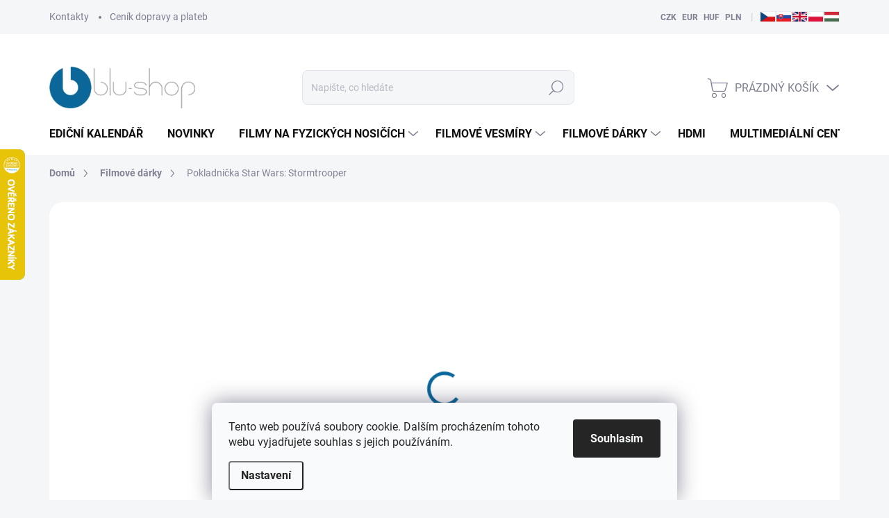

--- FILE ---
content_type: text/html; charset=utf-8
request_url: https://www.blu-shop.cz/darkove-predmety/pokladnicka-star-wars-stormtrooper/
body_size: 32891
content:
<!doctype html><html lang="cs" dir="ltr" class="header-background-light external-fonts-loaded"><head><meta charset="utf-8" /><meta name="viewport" content="width=device-width,initial-scale=1" /><title>Pokladnička Star Wars: Stormtrooper - Blu-shop.cz</title><link rel="preconnect" href="https://cdn.myshoptet.com" /><link rel="dns-prefetch" href="https://cdn.myshoptet.com" /><link rel="preload" href="https://cdn.myshoptet.com/prj/dist/master/cms/libs/jquery/jquery-1.11.3.min.js" as="script" /><link href="https://cdn.myshoptet.com/prj/dist/master/cms/templates/frontend_templates/shared/css/font-face/roboto.css" rel="stylesheet"><script>
dataLayer = [];
dataLayer.push({'shoptet' : {
    "pageId": 858,
    "pageType": "productDetail",
    "currency": "CZK",
    "currencyInfo": {
        "decimalSeparator": ",",
        "exchangeRate": 1,
        "priceDecimalPlaces": 0,
        "symbol": "K\u010d",
        "symbolLeft": 0,
        "thousandSeparator": " "
    },
    "language": "cs",
    "projectId": 115161,
    "product": {
        "id": 1950,
        "guid": "d9b1bb8e-19eb-11e7-ae76-0cc47a6c92bc",
        "hasVariants": false,
        "codes": [
            {
                "code": "FS0018"
            }
        ],
        "code": "FS0018",
        "name": "Pokladni\u010dka Star Wars: Stormtrooper",
        "appendix": "",
        "weight": "0.08",
        "manufacturer": "ABYstyle",
        "manufacturerGuid": "1EF533242FC26188A0AFDA0BA3DED3EE",
        "currentCategory": "D\u00e1rkov\u00e9 p\u0159edm\u011bty",
        "currentCategoryGuid": "c94919ab-1949-11e7-ae76-0cc47a6c92bc",
        "defaultCategory": "D\u00e1rkov\u00e9 p\u0159edm\u011bty",
        "defaultCategoryGuid": "c94919ab-1949-11e7-ae76-0cc47a6c92bc",
        "currency": "CZK",
        "priceWithVat": 599
    },
    "stocks": [
        {
            "id": "ext",
            "title": "Sklad",
            "isDeliveryPoint": 0,
            "visibleOnEshop": 1
        }
    ],
    "cartInfo": {
        "id": null,
        "freeShipping": false,
        "freeShippingFrom": 4200,
        "leftToFreeGift": {
            "formattedPrice": "0 K\u010d",
            "priceLeft": 0
        },
        "freeGift": false,
        "leftToFreeShipping": {
            "priceLeft": 4200,
            "dependOnRegion": 0,
            "formattedPrice": "4 200 K\u010d"
        },
        "discountCoupon": [],
        "getNoBillingShippingPrice": {
            "withoutVat": 0,
            "vat": 0,
            "withVat": 0
        },
        "cartItems": [],
        "taxMode": "ORDINARY"
    },
    "cart": [],
    "customer": {
        "priceRatio": 1,
        "priceListId": 1,
        "groupId": null,
        "registered": false,
        "mainAccount": false
    }
}});
dataLayer.push({'cookie_consent' : {
    "marketing": "denied",
    "analytics": "denied"
}});
document.addEventListener('DOMContentLoaded', function() {
    shoptet.consent.onAccept(function(agreements) {
        if (agreements.length == 0) {
            return;
        }
        dataLayer.push({
            'cookie_consent' : {
                'marketing' : (agreements.includes(shoptet.config.cookiesConsentOptPersonalisation)
                    ? 'granted' : 'denied'),
                'analytics': (agreements.includes(shoptet.config.cookiesConsentOptAnalytics)
                    ? 'granted' : 'denied')
            },
            'event': 'cookie_consent'
        });
    });
});
</script>
<meta property="og:type" content="website"><meta property="og:site_name" content="blu-shop.cz"><meta property="og:url" content="https://www.blu-shop.cz/darkove-predmety/pokladnicka-star-wars-stormtrooper/"><meta property="og:title" content="Pokladnička Star Wars: Stormtrooper - Blu-shop.cz"><meta name="author" content="Blu-shop.cz"><meta name="web_author" content="Shoptet.cz"><meta name="dcterms.rightsHolder" content="www.blu-shop.cz"><meta name="robots" content="index,follow"><meta property="og:image" content="https://cdn.myshoptet.com/usr/www.blu-shop.cz/user/shop/big/1950-2_pokladnicka-star-wars--stormtrooper--17-5-cm.png?63db6c21"><meta property="og:description" content="Pokladnička Star Wars: Stormtrooper. AbyStyle Money Bank Star Wars - Stormtrooper
Kdo šetří, má za tři! Nebo tak nějak nás to ve škole učili. Nyní vám s ukládáním úspor a hlavně s jejich zabezpečením může pomáhat samotné Impérium a jeden z jeho trpělivých Stormtrooperů!"><meta name="description" content="Pokladnička Star Wars: Stormtrooper. AbyStyle Money Bank Star Wars - Stormtrooper
Kdo šetří, má za tři! Nebo tak nějak nás to ve škole učili. Nyní vám s ukládáním úspor a hlavně s jejich zabezpečením může pomáhat samotné Impérium a jeden z jeho trpělivých Stormtrooperů!"><meta property="product:price:amount" content="599"><meta property="product:price:currency" content="CZK"><style>:root {--color-primary: #0b689a;--color-primary-h: 201;--color-primary-s: 87%;--color-primary-l: 32%;--color-primary-hover: #0b689a;--color-primary-hover-h: 201;--color-primary-hover-s: 87%;--color-primary-hover-l: 32%;--color-secondary: #73ba2c;--color-secondary-h: 90;--color-secondary-s: 62%;--color-secondary-l: 45%;--color-secondary-hover: #ffbb00;--color-secondary-hover-h: 44;--color-secondary-hover-s: 100%;--color-secondary-hover-l: 50%;--color-tertiary: #ffffff;--color-tertiary-h: 0;--color-tertiary-s: 0%;--color-tertiary-l: 100%;--color-tertiary-hover: #ffffff;--color-tertiary-hover-h: 0;--color-tertiary-hover-s: 0%;--color-tertiary-hover-l: 100%;--color-header-background: #ffffff;--template-font: "Roboto";--template-headings-font: "Roboto";--header-background-url: url("[data-uri]");--cookies-notice-background: #F8FAFB;--cookies-notice-color: #252525;--cookies-notice-button-hover: #27263f;--cookies-notice-link-hover: #3b3a5f;--templates-update-management-preview-mode-content: "Náhled aktualizací šablony je aktivní pro váš prohlížeč."}</style>
    <script>var shoptet = shoptet || {};</script>
    <script src="https://cdn.myshoptet.com/prj/dist/master/shop/dist/main-3g-header.js.05f199e7fd2450312de2.js"></script>
<!-- User include --><!-- service 1000(633) html code header -->
<link rel="stylesheet" href="https://cdn.myshoptet.com/usr/apollo.jakubtursky.sk/user/documents/assets/main.css?v=1769">

<noscript>
<style>
.before-carousel:before,
.before-carousel:after,
.products-block:after,
.products-block:before,
.p-detail-inner:before,
.p-detail-inner:after{
	display: none;
}

.products-block .product, .products-block .slider-group-products,
.next-to-carousel-banners .banner-wrapper,
.before-carousel .content-wrapper-in,
.p-detail-inner .p-detail-inner-header, .p-detail-inner #product-detail-form {
  opacity: 1;
}

body.type-category .content-wrapper-in,
body.type-manufacturer-detail .content-wrapper-in,
body.type-product .content-wrapper-in {
	visibility: visible!important;
}
</style>
</noscript>

<style>
@font-face {
  font-family: 'apollo';
  font-display: swap;
  src:  url('https://cdn.myshoptet.com/usr/apollo.jakubtursky.sk/user/documents/assets/iconfonts/icomoon.eot?v=107');
  src:  url('https://cdn.myshoptet.com/usr/apollo.jakubtursky.sk/user/documents/assets/iconfonts/icomoon.eot?v=107') format('embedded-opentype'),
    url('https://cdn.myshoptet.com/usr/apollo.jakubtursky.sk/user/documents/assets/iconfonts/icomoon.ttf?v=107') format('truetype'),
    url('https://cdn.myshoptet.com/usr/apollo.jakubtursky.sk/user/documents/assets/iconfonts/icomoon.woff?v=107') format('woff'),
    url('https://cdn.myshoptet.com/usr/apollo.jakubtursky.sk/user/documents/assets/iconfonts/icomoon.svg?v=107') format('svg');
  font-weight: normal;
  font-style: normal;
  font-display: block;
}
.top-navigation-bar .top-nav-button.top-nav-button-login.primary{
	display: none;
}
.basic-description>h3:first-child{
	display: none;
}
/*.header-info-banner-addon{
	background-color: black;
}*/
</style>

<style>
.not-working {
  background-color: rgba(0,0,0, 0.9);
  color: white;
  width: 100%;
  height: 100%;
  position: fixed;
  top: 0;
  left: 0;
  z-index: 9999999;
  text-align: center;
  padding: 50px;
  line-height: 1.6;
  font-size: 16px;
}
</style>

<!-- api 608(256) html code header -->
<link rel="stylesheet" href="https://cdn.myshoptet.com/usr/api2.dklab.cz/user/documents/_doplnky/bannery/115161/3044/115161_3044.css" type="text/css" /><style>
        :root {
            --dklab-bannery-b-hp-padding: 15px;
            --dklab-bannery-b-hp-box-padding: 0px;
            --dklab-bannery-b-hp-big-screen: 33.333%;
            --dklab-bannery-b-hp-medium-screen: 33.333%;
            --dklab-bannery-b-hp-small-screen: 33.333%;
            --dklab-bannery-b-hp-tablet-screen: 33.333%;
            --dklab-bannery-b-hp-mobile-screen: 100%;

            --dklab-bannery-i-hp-icon-color: #000000;
            --dklab-bannery-i-hp-color: #000000;
            --dklab-bannery-i-hp-background: #ffffff;            
            
            --dklab-bannery-i-d-icon-color: #000000;
            --dklab-bannery-i-d-color: #000000;
            --dklab-bannery-i-d-background: #ffffff;


            --dklab-bannery-i-hp-w-big-screen: 4;
            --dklab-bannery-i-hp-w-medium-screen: 4;
            --dklab-bannery-i-hp-w-small-screen: 4;
            --dklab-bannery-i-hp-w-tablet-screen: 4;
            --dklab-bannery-i-hp-w-mobile-screen: 2;
            
            --dklab-bannery-i-d-w-big-screen: 4;
            --dklab-bannery-i-d-w-medium-screen: 4;
            --dklab-bannery-i-d-w-small-screen: 4;
            --dklab-bannery-i-d-w-tablet-screen: 4;
            --dklab-bannery-i-d-w-mobile-screen: 2;

        }</style>
<!-- service 608(256) html code header -->
<link rel="stylesheet" href="https://cdn.myshoptet.com/usr/api.dklab.cz/user/documents/fontawesome/css/all.css?v=1.02" type="text/css" />
<!-- project html code header -->
<link href="/user/documents/vlastni_styl.css?v=1" rel="stylesheet" />
<!-- /User include --><link rel="shortcut icon" href="/favicon.ico" type="image/x-icon" /><link rel="canonical" href="https://www.blu-shop.cz/darkove-predmety/pokladnicka-star-wars-stormtrooper/" /><link rel="alternate" hreflang="cs" href="https://www.blu-shop.cz/darkove-predmety/pokladnicka-star-wars-stormtrooper/" /><link rel="alternate" hreflang="hu" href="https://www.blu-shop.cz/hu/darkove-predmety/pokladnicka-star-wars-stormtrooper/" /><link rel="alternate" hreflang="sk" href="https://www.blu-shop.cz/sk/darkove-predmety/pokladnicka-star-wars-stormtrooper/" /><link rel="alternate" hreflang="pl" href="https://www.blu-shop.cz/pl/prezenty-filmowe/pokladnicka-star-wars-stormtrooper/" /><link rel="alternate" hreflang="en" href="https://www.blu-shop.cz/en/darkove-predmety/pokladnicka-star-wars-stormtrooper/" /><link rel="alternate" hreflang="x-default" href="https://www.blu-shop.cz/darkove-predmety/pokladnicka-star-wars-stormtrooper/" />    <script>
        var _hwq = _hwq || [];
        _hwq.push(['setKey', '542A309B70347EB9CF4A5AC23AF0DC1A']);
        _hwq.push(['setTopPos', '150']);
        _hwq.push(['showWidget', '21']);
        (function() {
            var ho = document.createElement('script');
            ho.src = 'https://cz.im9.cz/direct/i/gjs.php?n=wdgt&sak=542A309B70347EB9CF4A5AC23AF0DC1A';
            var s = document.getElementsByTagName('script')[0]; s.parentNode.insertBefore(ho, s);
        })();
    </script>
    <!-- Global site tag (gtag.js) - Google Analytics -->
    <script async src="https://www.googletagmanager.com/gtag/js?id=G-QF752SV3SC"></script>
    <script>
        
        window.dataLayer = window.dataLayer || [];
        function gtag(){dataLayer.push(arguments);}
        

                    console.debug('default consent data');

            gtag('consent', 'default', {"ad_storage":"denied","analytics_storage":"denied","ad_user_data":"denied","ad_personalization":"denied","wait_for_update":500});
            dataLayer.push({
                'event': 'default_consent'
            });
        
        gtag('js', new Date());

                gtag('config', 'UA-64593188-2', { 'groups': "UA" });
        
                gtag('config', 'G-QF752SV3SC', {"groups":"GA4","send_page_view":false,"content_group":"productDetail","currency":"CZK","page_language":"cs"});
        
        
        
        
        
        
                    gtag('event', 'page_view', {"send_to":"GA4","page_language":"cs","content_group":"productDetail","currency":"CZK"});
        
                gtag('set', 'currency', 'CZK');

        gtag('event', 'view_item', {
            "send_to": "UA",
            "items": [
                {
                    "id": "FS0018",
                    "name": "Pokladni\u010dka Star Wars: Stormtrooper",
                    "category": "D\u00e1rkov\u00e9 p\u0159edm\u011bty",
                                        "brand": "ABYstyle",
                                                            "price": 495
                }
            ]
        });
        
        
        
        
        
                    gtag('event', 'view_item', {"send_to":"GA4","page_language":"cs","content_group":"productDetail","value":495,"currency":"CZK","items":[{"item_id":"FS0018","item_name":"Pokladni\u010dka Star Wars: Stormtrooper","item_brand":"ABYstyle","item_category":"D\u00e1rkov\u00e9 p\u0159edm\u011bty","price":495,"quantity":1,"index":0}]});
        
        
        
        
        
        
        
        document.addEventListener('DOMContentLoaded', function() {
            if (typeof shoptet.tracking !== 'undefined') {
                for (var id in shoptet.tracking.bannersList) {
                    gtag('event', 'view_promotion', {
                        "send_to": "UA",
                        "promotions": [
                            {
                                "id": shoptet.tracking.bannersList[id].id,
                                "name": shoptet.tracking.bannersList[id].name,
                                "position": shoptet.tracking.bannersList[id].position
                            }
                        ]
                    });
                }
            }

            shoptet.consent.onAccept(function(agreements) {
                if (agreements.length !== 0) {
                    console.debug('gtag consent accept');
                    var gtagConsentPayload =  {
                        'ad_storage': agreements.includes(shoptet.config.cookiesConsentOptPersonalisation)
                            ? 'granted' : 'denied',
                        'analytics_storage': agreements.includes(shoptet.config.cookiesConsentOptAnalytics)
                            ? 'granted' : 'denied',
                                                                                                'ad_user_data': agreements.includes(shoptet.config.cookiesConsentOptPersonalisation)
                            ? 'granted' : 'denied',
                        'ad_personalization': agreements.includes(shoptet.config.cookiesConsentOptPersonalisation)
                            ? 'granted' : 'denied',
                        };
                    console.debug('update consent data', gtagConsentPayload);
                    gtag('consent', 'update', gtagConsentPayload);
                    dataLayer.push(
                        { 'event': 'update_consent' }
                    );
                }
            });
        });
    </script>
<script>
    (function(t, r, a, c, k, i, n, g) { t['ROIDataObject'] = k;
    t[k]=t[k]||function(){ (t[k].q=t[k].q||[]).push(arguments) },t[k].c=i;n=r.createElement(a),
    g=r.getElementsByTagName(a)[0];n.async=1;n.src=c;g.parentNode.insertBefore(n,g)
    })(window, document, 'script', '//www.heureka.cz/ocm/sdk.js?source=shoptet&version=2&page=product_detail', 'heureka', 'cz');

    heureka('set_user_consent', 0);
</script>
</head><body class="desktop id-858 in-darkove-predmety template-11 type-product type-detail one-column-body columns-mobile-2 columns-3 blank-mode blank-mode-css ums_forms_redesign--off ums_a11y_category_page--on ums_discussion_rating_forms--off ums_flags_display_unification--on ums_a11y_login--on mobile-header-version-1">
        <div id="fb-root"></div>
        <script>
            window.fbAsyncInit = function() {
                FB.init({
//                    appId            : 'your-app-id',
                    autoLogAppEvents : true,
                    xfbml            : true,
                    version          : 'v19.0'
                });
            };
        </script>
        <script async defer crossorigin="anonymous" src="https://connect.facebook.net/cs_CZ/sdk.js"></script>    <div class="siteCookies siteCookies--bottom siteCookies--light js-siteCookies" role="dialog" data-testid="cookiesPopup" data-nosnippet>
        <div class="siteCookies__form">
            <div class="siteCookies__content">
                <div class="siteCookies__text">
                    Tento web používá soubory cookie. Dalším procházením tohoto webu vyjadřujete souhlas s jejich používáním.
                </div>
                <p class="siteCookies__links">
                    <button class="siteCookies__link js-cookies-settings" aria-label="Nastavení cookies" data-testid="cookiesSettings">Nastavení</button>
                </p>
            </div>
            <div class="siteCookies__buttonWrap">
                                <button class="siteCookies__button js-cookiesConsentSubmit" value="all" aria-label="Přijmout cookies" data-testid="buttonCookiesAccept">Souhlasím</button>
            </div>
        </div>
        <script>
            document.addEventListener("DOMContentLoaded", () => {
                const siteCookies = document.querySelector('.js-siteCookies');
                document.addEventListener("scroll", shoptet.common.throttle(() => {
                    const st = document.documentElement.scrollTop;
                    if (st > 1) {
                        siteCookies.classList.add('siteCookies--scrolled');
                    } else {
                        siteCookies.classList.remove('siteCookies--scrolled');
                    }
                }, 100));
            });
        </script>
    </div>
<a href="#content" class="skip-link sr-only">Přejít na obsah</a><div class="overall-wrapper"><div class="user-action"><div class="container">
    <div class="user-action-in">
                    <div id="login" class="user-action-login popup-widget login-widget" role="dialog" aria-labelledby="loginHeading">
        <div class="popup-widget-inner">
                            <h2 id="loginHeading">Přihlášení k vašemu účtu</h2><div id="customerLogin"><form action="/action/Customer/Login/" method="post" id="formLoginIncluded" class="csrf-enabled formLogin" data-testid="formLogin"><input type="hidden" name="referer" value="" /><div class="form-group"><div class="input-wrapper email js-validated-element-wrapper no-label"><input type="email" name="email" class="form-control" autofocus placeholder="E-mailová adresa (např. jan@novak.cz)" data-testid="inputEmail" autocomplete="email" required /></div></div><div class="form-group"><div class="input-wrapper password js-validated-element-wrapper no-label"><input type="password" name="password" class="form-control" placeholder="Heslo" data-testid="inputPassword" autocomplete="current-password" required /><span class="no-display">Nemůžete vyplnit toto pole</span><input type="text" name="surname" value="" class="no-display" /></div></div><div class="form-group"><div class="login-wrapper"><button type="submit" class="btn btn-secondary btn-text btn-login" data-testid="buttonSubmit">Přihlásit se</button><div class="password-helper"><a href="/registrace/" data-testid="signup" rel="nofollow">Nová registrace</a><a href="/klient/zapomenute-heslo/" rel="nofollow">Zapomenuté heslo</a></div></div></div></form>
</div>                    </div>
    </div>

                            <div id="cart-widget" class="user-action-cart popup-widget cart-widget loader-wrapper" data-testid="popupCartWidget" role="dialog" aria-hidden="true">
    <div class="popup-widget-inner cart-widget-inner place-cart-here">
        <div class="loader-overlay">
            <div class="loader"></div>
        </div>
    </div>

    <div class="cart-widget-button">
        <a href="/kosik/" class="btn btn-conversion" id="continue-order-button" rel="nofollow" data-testid="buttonNextStep">Pokračovat do košíku</a>
    </div>
</div>
            </div>
</div>
</div><div class="top-navigation-bar" data-testid="topNavigationBar">

    <div class="container">

        <div class="top-navigation-contacts">
            <strong>Zákaznická podpora:</strong><a href="mailto:podpora@blu-shop.cz" class="project-email" data-testid="contactboxEmail"><span>podpora@blu-shop.cz</span></a>        </div>

                            <div class="top-navigation-menu">
                <div class="top-navigation-menu-trigger"></div>
                <ul class="top-navigation-bar-menu">
                                            <li class="top-navigation-menu-item-29">
                            <a href="/kontakty/">Kontakty</a>
                        </li>
                                            <li class="top-navigation-menu-item-845">
                            <a href="/cenik-dopravy/">Ceník dopravy a plateb</a>
                        </li>
                                            <li class="top-navigation-menu-item-39">
                            <a href="/obchodni-podminky/">Obchodní podmínky</a>
                        </li>
                                            <li class="top-navigation-menu-item-999">
                            <a href="/gdpr/">Podmínky ochrany osobních údajů</a>
                        </li>
                                    </ul>
                <ul class="top-navigation-bar-menu-helper"></ul>
            </div>
        
        <div class="top-navigation-tools top-navigation-tools--language">
            <div class="responsive-tools">
                <a href="#" class="toggle-window" data-target="search" aria-label="Hledat" data-testid="linkSearchIcon"></a>
                                                            <a href="#" class="toggle-window" data-target="login"></a>
                                                    <a href="#" class="toggle-window" data-target="navigation" aria-label="Menu" data-testid="hamburgerMenu"></a>
            </div>
                <div class="languagesMenu">
        <button id="topNavigationDropdown" class="languagesMenu__flags" type="button" data-toggle="dropdown" aria-haspopup="true" aria-expanded="false">
            <svg aria-hidden="true" style="position: absolute; width: 0; height: 0; overflow: hidden;" version="1.1" xmlns="http://www.w3.org/2000/svg" xmlns:xlink="http://www.w3.org/1999/xlink"><defs><symbol id="shp-flag-CZ" viewBox="0 0 32 32"><title>CZ</title><path fill="#0052b4" style="fill: var(--color20, #0052b4)" d="M0 5.334h32v21.333h-32v-21.333z"></path><path fill="#d80027" style="fill: var(--color19, #d80027)" d="M32 16v10.666h-32l13.449-10.666z"></path><path fill="#f0f0f0" style="fill: var(--color21, #f0f0f0)" d="M32 5.334v10.666h-18.551l-13.449-10.666z"></path></symbol><symbol id="shp-flag-HU" viewBox="0 0 32 32"><title>HU</title><path fill="#f0f0f0" style="fill: var(--color21, #f0f0f0)" d="M0 5.334h32v21.333h-32v-21.333z"></path><path fill="#d80027" style="fill: var(--color19, #d80027)" d="M0 5.334h32v7.111h-32v-7.111z"></path><path fill="#6da544" style="fill: var(--color18, #6da544)" d="M0 19.555h32v7.111h-32v-7.111z"></path></symbol><symbol id="shp-flag-SK" viewBox="0 0 32 32"><title>SK</title><path fill="#f0f0f0" style="fill: var(--color21, #f0f0f0)" d="M0 5.334h32v21.333h-32v-21.333z"></path><path fill="#0052b4" style="fill: var(--color20, #0052b4)" d="M0 12.29h32v7.42h-32v-7.42z"></path><path fill="#d80027" style="fill: var(--color19, #d80027)" d="M0 19.71h32v6.957h-32v-6.956z"></path><path fill="#f0f0f0" style="fill: var(--color21, #f0f0f0)" d="M8.092 11.362v5.321c0 3.027 3.954 3.954 3.954 3.954s3.954-0.927 3.954-3.954v-5.321h-7.908z"></path><path fill="#d80027" style="fill: var(--color19, #d80027)" d="M9.133 11.518v5.121c0 0.342 0.076 0.665 0.226 0.968 1.493 0 3.725 0 5.373 0 0.15-0.303 0.226-0.626 0.226-0.968v-5.121h-5.826z"></path><path fill="#f0f0f0" style="fill: var(--color21, #f0f0f0)" d="M13.831 15.089h-1.339v-0.893h0.893v-0.893h-0.893v-0.893h-0.893v0.893h-0.893v0.893h0.893v0.893h-1.339v0.893h1.339v0.893h0.893v-0.893h1.339z"></path><path fill="#0052b4" style="fill: var(--color20, #0052b4)" d="M10.577 18.854c0.575 0.361 1.166 0.571 1.469 0.665 0.303-0.093 0.894-0.303 1.469-0.665 0.58-0.365 0.987-0.782 1.218-1.246-0.255-0.18-0.565-0.286-0.901-0.286-0.122 0-0.241 0.015-0.355 0.041-0.242-0.55-0.791-0.934-1.43-0.934s-1.188 0.384-1.43 0.934c-0.114-0.027-0.233-0.041-0.355-0.041-0.336 0-0.646 0.106-0.901 0.286 0.231 0.465 0.637 0.882 1.217 1.246z"></path></symbol><symbol id="shp-flag-PL" viewBox="0 0 32 32"><title>PL</title><path fill="#f0f0f0" style="fill: var(--color21, #f0f0f0)" d="M0 5.334h32v21.333h-32v-21.333z"></path><path fill="#f0f0f0" style="fill: var(--color21, #f0f0f0)" d="M0 5.334h32v10.666h-32v-10.666z"></path><path fill="#d80027" style="fill: var(--color19, #d80027)" d="M0 16h32v10.666h-32v-10.666z"></path></symbol><symbol id="shp-flag-GB" viewBox="0 0 32 32"><title>GB</title><path fill="#f0f0f0" style="fill: var(--color21, #f0f0f0)" d="M0 5.333h32v21.334h-32v-21.334z"></path><path fill="#d80027" style="fill: var(--color19, #d80027)" d="M18 5.333h-4v8.667h-14v4h14v8.667h4v-8.667h14v-4h-14z"></path><path fill="#0052b4" style="fill: var(--color20, #0052b4)" d="M24.612 19.71l7.388 4.105v-4.105z"></path><path fill="#0052b4" style="fill: var(--color20, #0052b4)" d="M19.478 19.71l12.522 6.957v-1.967l-8.981-4.989z"></path><path fill="#0052b4" style="fill: var(--color20, #0052b4)" d="M28.665 26.666l-9.186-5.104v5.104z"></path><path fill="#f0f0f0" style="fill: var(--color21, #f0f0f0)" d="M19.478 19.71l12.522 6.957v-1.967l-8.981-4.989z"></path><path fill="#d80027" style="fill: var(--color19, #d80027)" d="M19.478 19.71l12.522 6.957v-1.967l-8.981-4.989z"></path><path fill="#0052b4" style="fill: var(--color20, #0052b4)" d="M5.646 19.71l-5.646 3.137v-3.137z"></path><path fill="#0052b4" style="fill: var(--color20, #0052b4)" d="M12.522 20.594v6.072h-10.929z"></path><path fill="#d80027" style="fill: var(--color19, #d80027)" d="M8.981 19.71l-8.981 4.989v1.967l12.522-6.957z"></path><path fill="#0052b4" style="fill: var(--color20, #0052b4)" d="M7.388 12.29l-7.388-4.105v4.105z"></path><path fill="#0052b4" style="fill: var(--color20, #0052b4)" d="M12.522 12.29l-12.522-6.957v1.967l8.981 4.989z"></path><path fill="#0052b4" style="fill: var(--color20, #0052b4)" d="M3.335 5.333l9.186 5.104v-5.104z"></path><path fill="#f0f0f0" style="fill: var(--color21, #f0f0f0)" d="M12.522 12.29l-12.522-6.957v1.967l8.981 4.989z"></path><path fill="#d80027" style="fill: var(--color19, #d80027)" d="M12.522 12.29l-12.522-6.957v1.967l8.981 4.989z"></path><path fill="#0052b4" style="fill: var(--color20, #0052b4)" d="M26.354 12.29l5.646-3.137v3.137z"></path><path fill="#0052b4" style="fill: var(--color20, #0052b4)" d="M19.478 11.405v-6.072h10.929z"></path><path fill="#d80027" style="fill: var(--color19, #d80027)" d="M23.019 12.29l8.981-4.989v-1.967l-12.522 6.957z"></path></symbol></defs></svg>
            <svg class="shp-flag shp-flag-CZ">
                <use xlink:href="#shp-flag-CZ"></use>
            </svg>
            <span class="caret"></span>
        </button>
        <div class="languagesMenu__content" aria-labelledby="topNavigationDropdown">
                            <div class="languagesMenu__box toggle-window js-languagesMenu__box" data-hover="true" data-target="currency">
                    <div class="languagesMenu__header languagesMenu__header--name">Měna</div>
                    <div class="languagesMenu__header languagesMenu__header--actual" data-toggle="dropdown">CZK<span class="caret"></span></div>
                    <ul class="languagesMenu__list languagesMenu__list--currency">
                                                    <li class="languagesMenu__list__item">
                                <a href="/action/Currency/changeCurrency/?currencyCode=CZK" rel="nofollow" class="languagesMenu__list__link languagesMenu__list__link--currency">CZK</a>
                            </li>
                                                    <li class="languagesMenu__list__item">
                                <a href="/action/Currency/changeCurrency/?currencyCode=EUR" rel="nofollow" class="languagesMenu__list__link languagesMenu__list__link--currency">EUR</a>
                            </li>
                                                    <li class="languagesMenu__list__item">
                                <a href="/action/Currency/changeCurrency/?currencyCode=HUF" rel="nofollow" class="languagesMenu__list__link languagesMenu__list__link--currency">HUF</a>
                            </li>
                                                    <li class="languagesMenu__list__item">
                                <a href="/action/Currency/changeCurrency/?currencyCode=PLN" rel="nofollow" class="languagesMenu__list__link languagesMenu__list__link--currency">PLN</a>
                            </li>
                                            </ul>
                </div>
                                        <div class="languagesMenu__box toggle-window js-languagesMenu__box" data-hover="true" data-target="language">
                    <div class="languagesMenu__header languagesMenu__header--name">Jazyk</div>
                    <div class="languagesMenu__header languagesMenu__header--actual" data-toggle="dropdown">
                                                                                    
                                    Čeština
                                
                                                                                                                                                                                                                                                                                            <span class="caret"></span>
                    </div>
                    <ul class="languagesMenu__list languagesMenu__list--language">
                                                    <li>
                                <a href="/action/Language/changeLanguage/?language=cs" rel="nofollow" class="languagesMenu__list__link">
                                    <svg class="shp-flag shp-flag-CZ">
                                        <use xlink:href="#shp-flag-CZ"></use>
                                    </svg>
                                    <span class="languagesMenu__list__name languagesMenu__list__name--actual">Čeština</span>
                                </a>
                            </li>
                                                    <li>
                                <a href="/action/Language/changeLanguage/?language=hu" rel="nofollow" class="languagesMenu__list__link">
                                    <svg class="shp-flag shp-flag-HU">
                                        <use xlink:href="#shp-flag-HU"></use>
                                    </svg>
                                    <span class="languagesMenu__list__name">Magyar</span>
                                </a>
                            </li>
                                                    <li>
                                <a href="/action/Language/changeLanguage/?language=sk" rel="nofollow" class="languagesMenu__list__link">
                                    <svg class="shp-flag shp-flag-SK">
                                        <use xlink:href="#shp-flag-SK"></use>
                                    </svg>
                                    <span class="languagesMenu__list__name">Slovenčina</span>
                                </a>
                            </li>
                                                    <li>
                                <a href="/action/Language/changeLanguage/?language=pl" rel="nofollow" class="languagesMenu__list__link">
                                    <svg class="shp-flag shp-flag-PL">
                                        <use xlink:href="#shp-flag-PL"></use>
                                    </svg>
                                    <span class="languagesMenu__list__name">Język polski</span>
                                </a>
                            </li>
                                                    <li>
                                <a href="/action/Language/changeLanguage/?language=en" rel="nofollow" class="languagesMenu__list__link">
                                    <svg class="shp-flag shp-flag-GB">
                                        <use xlink:href="#shp-flag-GB"></use>
                                    </svg>
                                    <span class="languagesMenu__list__name">English</span>
                                </a>
                            </li>
                                            </ul>
                </div>
                    </div>
    </div>
            <button class="top-nav-button top-nav-button-login toggle-window" type="button" data-target="login" aria-haspopup="dialog" aria-controls="login" aria-expanded="false" data-testid="signin"><span>Přihlášení</span></button>        </div>

    </div>

</div>
<header id="header"><div class="container navigation-wrapper">
    <div class="header-top">
        <div class="site-name-wrapper">
            <div class="site-name"><a href="/" data-testid="linkWebsiteLogo"><img src="https://cdn.myshoptet.com/usr/www.blu-shop.cz/user/logos/blushopnewlogo.png" alt="Blu-shop.cz" fetchpriority="low" /></a></div>        </div>
        <div class="search" itemscope itemtype="https://schema.org/WebSite">
            <meta itemprop="headline" content="Dárkové předměty"/><meta itemprop="url" content="https://www.blu-shop.cz"/><meta itemprop="text" content="Pokladnička Star Wars: Stormtrooper. AbyStyle Money Bank Star Wars&amp;amp;nbsp;-&amp;amp;nbsp;Stormtrooper Kdo šetří, má za tři! Nebo tak nějak nás to ve škole učili. Nyní vám s ukládáním úspor a hlavně s jejich zabezpečením může pomáhat samotné Impérium a jeden z jeho trpělivých Stormtrooperů!"/>            <form action="/action/ProductSearch/prepareString/" method="post"
    id="formSearchForm" class="search-form compact-form js-search-main"
    itemprop="potentialAction" itemscope itemtype="https://schema.org/SearchAction" data-testid="searchForm">
    <fieldset>
        <meta itemprop="target"
            content="https://www.blu-shop.cz/vyhledavani/?string={string}"/>
        <input type="hidden" name="language" value="cs"/>
        
            
<input
    type="search"
    name="string"
        class="query-input form-control search-input js-search-input"
    placeholder="Napište, co hledáte"
    autocomplete="off"
    required
    itemprop="query-input"
    aria-label="Vyhledávání"
    data-testid="searchInput"
>
            <button type="submit" class="btn btn-default" data-testid="searchBtn">Hledat</button>
        
    </fieldset>
</form>
        </div>
        <div class="navigation-buttons">
                
    <a href="/kosik/" class="btn btn-icon toggle-window cart-count" data-target="cart" data-hover="true" data-redirect="true" data-testid="headerCart" rel="nofollow" aria-haspopup="dialog" aria-expanded="false" aria-controls="cart-widget">
        
                <span class="sr-only">Nákupní košík</span>
        
            <span class="cart-price visible-lg-inline-block" data-testid="headerCartPrice">
                                    Prázdný košík                            </span>
        
    
            </a>
        </div>
    </div>
    <nav id="navigation" aria-label="Hlavní menu" data-collapsible="true"><div class="navigation-in menu"><ul class="menu-level-1" role="menubar" data-testid="headerMenuItems"><li class="menu-item-808" role="none"><a href="/kalendar/" data-testid="headerMenuItem" role="menuitem" aria-expanded="false"><b>Ediční kalendář</b></a></li>
<li class="menu-item-891" role="none"><a href="/nejnovejsi-filmy/" data-testid="headerMenuItem" role="menuitem" aria-expanded="false"><b>Novinky</b></a></li>
<li class="menu-item-1593 ext" role="none"><a href="/filmy/" data-testid="headerMenuItem" role="menuitem" aria-haspopup="true" aria-expanded="false"><b>Filmy na fyzických nosičích</b><span class="submenu-arrow"></span></a><ul class="menu-level-2" aria-label="Filmy na fyzických nosičích" tabindex="-1" role="menu"><li class="menu-item-891" role="none"><a href="/nejnovejsi-filmy/" class="menu-image" data-testid="headerMenuItem" tabindex="-1" aria-hidden="true"><img src="data:image/svg+xml,%3Csvg%20width%3D%22140%22%20height%3D%22100%22%20xmlns%3D%22http%3A%2F%2Fwww.w3.org%2F2000%2Fsvg%22%3E%3C%2Fsvg%3E" alt="" aria-hidden="true" width="140" height="100"  data-src="https://cdn.myshoptet.com/usr/www.blu-shop.cz/user/categories/thumb/bsnew.png" fetchpriority="low" /></a><div><a href="/nejnovejsi-filmy/" data-testid="headerMenuItem" role="menuitem"><span>Novinky</span></a>
                        </div></li><li class="menu-item-673 has-third-level" role="none"><a href="/4k-ultra-hd-blu-ray/" class="menu-image" data-testid="headerMenuItem" tabindex="-1" aria-hidden="true"><img src="data:image/svg+xml,%3Csvg%20width%3D%22140%22%20height%3D%22100%22%20xmlns%3D%22http%3A%2F%2Fwww.w3.org%2F2000%2Fsvg%22%3E%3C%2Fsvg%3E" alt="" aria-hidden="true" width="140" height="100"  data-src="https://cdn.myshoptet.com/usr/www.blu-shop.cz/user/categories/thumb/4kbs.png" fetchpriority="low" /></a><div><a href="/4k-ultra-hd-blu-ray/" data-testid="headerMenuItem" role="menuitem"><span>4k Ultra HD</span></a>
                                                    <ul class="menu-level-3" role="menu">
                                                                    <li class="menu-item-685" role="none">
                                        <a href="/4k-master/" data-testid="headerMenuItem" role="menuitem">
                                            Masterováno ve 4k</a>,                                    </li>
                                                                    <li class="menu-item-688" role="none">
                                        <a href="/2k-master/" data-testid="headerMenuItem" role="menuitem">
                                            Masterováno ve 2k</a>                                    </li>
                                                            </ul>
                        </div></li><li class="menu-item-700 has-third-level" role="none"><a href="/blu-ray/" class="menu-image" data-testid="headerMenuItem" tabindex="-1" aria-hidden="true"><img src="data:image/svg+xml,%3Csvg%20width%3D%22140%22%20height%3D%22100%22%20xmlns%3D%22http%3A%2F%2Fwww.w3.org%2F2000%2Fsvg%22%3E%3C%2Fsvg%3E" alt="" aria-hidden="true" width="140" height="100"  data-src="https://cdn.myshoptet.com/usr/www.blu-shop.cz/user/categories/thumb/bsblues.png" fetchpriority="low" /></a><div><a href="/blu-ray/" data-testid="headerMenuItem" role="menuitem"><span>Blu-ray</span></a>
                                                    <ul class="menu-level-3" role="menu">
                                                                    <li class="menu-item-814" role="none">
                                        <a href="/blu-ray-3d/" data-testid="headerMenuItem" role="menuitem">
                                            Blu-ray 3D</a>,                                    </li>
                                                                    <li class="menu-item-1275" role="none">
                                        <a href="/pure-audio/" data-testid="headerMenuItem" role="menuitem">
                                            Pure Audio Blu-ray</a>                                    </li>
                                                            </ul>
                        </div></li><li class="menu-item-1253" role="none"><a href="/znovu-naskladneno/" class="menu-image" data-testid="headerMenuItem" tabindex="-1" aria-hidden="true"><img src="data:image/svg+xml,%3Csvg%20width%3D%22140%22%20height%3D%22100%22%20xmlns%3D%22http%3A%2F%2Fwww.w3.org%2F2000%2Fsvg%22%3E%3C%2Fsvg%3E" alt="" aria-hidden="true" width="140" height="100"  data-src="https://cdn.myshoptet.com/usr/www.blu-shop.cz/user/categories/thumb/bss.png" fetchpriority="low" /></a><div><a href="/znovu-naskladneno/" data-testid="headerMenuItem" role="menuitem"><span>Opět dostupné</span></a>
                        </div></li><li class="menu-item-1291" role="none"><a href="/dvd/" class="menu-image" data-testid="headerMenuItem" tabindex="-1" aria-hidden="true"><img src="data:image/svg+xml,%3Csvg%20width%3D%22140%22%20height%3D%22100%22%20xmlns%3D%22http%3A%2F%2Fwww.w3.org%2F2000%2Fsvg%22%3E%3C%2Fsvg%3E" alt="" aria-hidden="true" width="140" height="100"  data-src="https://cdn.myshoptet.com/usr/www.blu-shop.cz/user/categories/thumb/bsdvds.png" fetchpriority="low" /></a><div><a href="/dvd/" data-testid="headerMenuItem" role="menuitem"><span>DVD</span></a>
                        </div></li><li class="menu-item-838 has-third-level" role="none"><a href="/sberatelske-edice/" class="menu-image" data-testid="headerMenuItem" tabindex="-1" aria-hidden="true"><img src="data:image/svg+xml,%3Csvg%20width%3D%22140%22%20height%3D%22100%22%20xmlns%3D%22http%3A%2F%2Fwww.w3.org%2F2000%2Fsvg%22%3E%3C%2Fsvg%3E" alt="" aria-hidden="true" width="140" height="100"  data-src="https://cdn.myshoptet.com/usr/www.blu-shop.cz/user/categories/thumb/bsrares.png" fetchpriority="low" /></a><div><a href="/sberatelske-edice/" data-testid="headerMenuItem" role="menuitem"><span>Sběratelské edice</span></a>
                                                    <ul class="menu-level-3" role="menu">
                                                                    <li class="menu-item-841" role="none">
                                        <a href="/steelbooky/" data-testid="headerMenuItem" role="menuitem">
                                            Steelbooky</a>,                                    </li>
                                                                    <li class="menu-item-851" role="none">
                                        <a href="/specialni-edice/" data-testid="headerMenuItem" role="menuitem">
                                            Speciální edice</a>,                                    </li>
                                                                    <li class="menu-item-854" role="none">
                                        <a href="/digibooky-mediabooky/" data-testid="headerMenuItem" role="menuitem">
                                            DigiBooky a MediaBooky</a>                                    </li>
                                                            </ul>
                        </div></li><li class="menu-item-763 has-third-level" role="none"><a href="/zanr/" class="menu-image" data-testid="headerMenuItem" tabindex="-1" aria-hidden="true"><img src="data:image/svg+xml,%3Csvg%20width%3D%22140%22%20height%3D%22100%22%20xmlns%3D%22http%3A%2F%2Fwww.w3.org%2F2000%2Fsvg%22%3E%3C%2Fsvg%3E" alt="" aria-hidden="true" width="140" height="100"  data-src="https://cdn.myshoptet.com/usr/www.blu-shop.cz/user/categories/thumb/bslim-1.png" fetchpriority="low" /></a><div><a href="/zanr/" data-testid="headerMenuItem" role="menuitem"><span>Filmy podle žánru</span></a>
                                                    <ul class="menu-level-3" role="menu">
                                                                    <li class="menu-item-703" role="none">
                                        <a href="/zanr-akcni/" data-testid="headerMenuItem" role="menuitem">
                                            Akční</a>,                                    </li>
                                                                    <li class="menu-item-712" role="none">
                                        <a href="/animovane/" data-testid="headerMenuItem" role="menuitem">
                                            Animované</a>,                                    </li>
                                                                    <li class="menu-item-715" role="none">
                                        <a href="/cz-sk/" data-testid="headerMenuItem" role="menuitem">
                                            České a slovenské</a>,                                    </li>
                                                                    <li class="menu-item-790" role="none">
                                        <a href="/detektivky/" data-testid="headerMenuItem" role="menuitem">
                                            Detektivní</a>,                                    </li>
                                                                    <li class="menu-item-829" role="none">
                                        <a href="/dobrodruzne-filmy/" data-testid="headerMenuItem" role="menuitem">
                                            Dobrodružné</a>,                                    </li>
                                                                    <li class="menu-item-718" role="none">
                                        <a href="/doku/" data-testid="headerMenuItem" role="menuitem">
                                            Dokumenty</a>,                                    </li>
                                                                    <li class="menu-item-784" role="none">
                                        <a href="/drama/" data-testid="headerMenuItem" role="menuitem">
                                            Drama</a>,                                    </li>
                                                                    <li class="menu-item-721" role="none">
                                        <a href="/fantasy/" data-testid="headerMenuItem" role="menuitem">
                                            Fantasy</a>,                                    </li>
                                                                    <li class="menu-item-727" role="none">
                                        <a href="/historicke/" data-testid="headerMenuItem" role="menuitem">
                                            Historické</a>,                                    </li>
                                                                    <li class="menu-item-709" role="none">
                                        <a href="/horory/" data-testid="headerMenuItem" role="menuitem">
                                            Horory</a>,                                    </li>
                                                                    <li class="menu-item-730" role="none">
                                        <a href="/hudba/" data-testid="headerMenuItem" role="menuitem">
                                            Hudební</a>,                                    </li>
                                                                    <li class="menu-item-820" role="none">
                                        <a href="/koncerty/" data-testid="headerMenuItem" role="menuitem">
                                            Koncerty</a>,                                    </li>
                                                                    <li class="menu-item-733" role="none">
                                        <a href="/komedie/" data-testid="headerMenuItem" role="menuitem">
                                            Komedie</a>,                                    </li>
                                                                    <li class="menu-item-736" role="none">
                                        <a href="/komiksy/" data-testid="headerMenuItem" role="menuitem">
                                            Komiksové</a>,                                    </li>
                                                                    <li class="menu-item-993" role="none">
                                        <a href="/zanr-krimi/" data-testid="headerMenuItem" role="menuitem">
                                            Krimi</a>,                                    </li>
                                                                    <li class="menu-item-796" role="none">
                                        <a href="/mysteriozni/" data-testid="headerMenuItem" role="menuitem">
                                            Mysteriózní</a>,                                    </li>
                                                                    <li class="menu-item-739" role="none">
                                        <a href="/pohadky/" data-testid="headerMenuItem" role="menuitem">
                                            Pohádky</a>,                                    </li>
                                                                    <li class="menu-item-742" role="none">
                                        <a href="/rodinne/" data-testid="headerMenuItem" role="menuitem">
                                            Rodinné</a>,                                    </li>
                                                                    <li class="menu-item-706" role="none">
                                        <a href="/zanr-romantika/" data-testid="headerMenuItem" role="menuitem">
                                            Romantické</a>,                                    </li>
                                                                    <li class="menu-item-724" role="none">
                                        <a href="/sci-fi/" data-testid="headerMenuItem" role="menuitem">
                                            Sci-fi</a>,                                    </li>
                                                                    <li class="menu-item-745" role="none">
                                        <a href="/sport/" data-testid="headerMenuItem" role="menuitem">
                                            Sportovní</a>,                                    </li>
                                                                    <li class="menu-item-832" role="none">
                                        <a href="/spionazni/" data-testid="headerMenuItem" role="menuitem">
                                            Špionážní</a>,                                    </li>
                                                                    <li class="menu-item-748" role="none">
                                        <a href="/tanec/" data-testid="headerMenuItem" role="menuitem">
                                            Taneční</a>,                                    </li>
                                                                    <li class="menu-item-793" role="none">
                                        <a href="/thriller/" data-testid="headerMenuItem" role="menuitem">
                                            Thriller</a>,                                    </li>
                                                                    <li class="menu-item-751" role="none">
                                        <a href="/tv/" data-testid="headerMenuItem" role="menuitem">
                                            TV pořady a seriály</a>,                                    </li>
                                                                    <li class="menu-item-754" role="none">
                                        <a href="/valecne/" data-testid="headerMenuItem" role="menuitem">
                                            Válečné</a>,                                    </li>
                                                                    <li class="menu-item-757" role="none">
                                        <a href="/western/" data-testid="headerMenuItem" role="menuitem">
                                            Westerny</a>,                                    </li>
                                                                    <li class="menu-item-823" role="none">
                                        <a href="/zivotopisy/" data-testid="headerMenuItem" role="menuitem">
                                            Životopisné</a>                                    </li>
                                                            </ul>
                        </div></li><li class="menu-item-1599" role="none"><a href="/madarske-edice/" class="menu-image" data-testid="headerMenuItem" tabindex="-1" aria-hidden="true"><img src="data:image/svg+xml,%3Csvg%20width%3D%22140%22%20height%3D%22100%22%20xmlns%3D%22http%3A%2F%2Fwww.w3.org%2F2000%2Fsvg%22%3E%3C%2Fsvg%3E" alt="" aria-hidden="true" width="140" height="100"  data-src="https://cdn.myshoptet.com/usr/www.blu-shop.cz/user/categories/thumb/bshu.png" fetchpriority="low" /></a><div><a href="/madarske-edice/" data-testid="headerMenuItem" role="menuitem"><span>Maďarské edice</span></a>
                        </div></li><li class="menu-item-918" role="none"><a href="/akcni-ceny/" class="menu-image" data-testid="headerMenuItem" tabindex="-1" aria-hidden="true"><img src="data:image/svg+xml,%3Csvg%20width%3D%22140%22%20height%3D%22100%22%20xmlns%3D%22http%3A%2F%2Fwww.w3.org%2F2000%2Fsvg%22%3E%3C%2Fsvg%3E" alt="" aria-hidden="true" width="140" height="100"  data-src="https://cdn.myshoptet.com/usr/www.blu-shop.cz/user/categories/thumb/bsakce.png" fetchpriority="low" /></a><div><a href="/akcni-ceny/" data-testid="headerMenuItem" role="menuitem"><span>Akce a slevy</span></a>
                        </div></li></ul></li>
<li class="menu-item-945 ext" role="none"><a href="/filmove-vesmiry/" data-testid="headerMenuItem" role="menuitem" aria-haspopup="true" aria-expanded="false"><b>Filmové vesmíry</b><span class="submenu-arrow"></span></a><ul class="menu-level-2" aria-label="Filmové vesmíry" tabindex="-1" role="menu"><li class="menu-item-1281" role="none"><a href="/vetrelec-predator/" class="menu-image" data-testid="headerMenuItem" tabindex="-1" aria-hidden="true"><img src="data:image/svg+xml,%3Csvg%20width%3D%22140%22%20height%3D%22100%22%20xmlns%3D%22http%3A%2F%2Fwww.w3.org%2F2000%2Fsvg%22%3E%3C%2Fsvg%3E" alt="" aria-hidden="true" width="140" height="100"  data-src="https://cdn.myshoptet.com/usr/www.blu-shop.cz/user/categories/thumb/avp.jpg" fetchpriority="low" /></a><div><a href="/vetrelec-predator/" data-testid="headerMenuItem" role="menuitem"><span>Vetřelec a Predátor</span></a>
                        </div></li><li class="menu-item-1305" role="none"><a href="/duna/" class="menu-image" data-testid="headerMenuItem" tabindex="-1" aria-hidden="true"><img src="data:image/svg+xml,%3Csvg%20width%3D%22140%22%20height%3D%22100%22%20xmlns%3D%22http%3A%2F%2Fwww.w3.org%2F2000%2Fsvg%22%3E%3C%2Fsvg%3E" alt="" aria-hidden="true" width="140" height="100"  data-src="https://cdn.myshoptet.com/usr/www.blu-shop.cz/user/categories/thumb/dunalogo.png" fetchpriority="low" /></a><div><a href="/duna/" data-testid="headerMenuItem" role="menuitem"><span>Duna</span></a>
                        </div></li><li class="menu-item-1602" role="none"><a href="/john-wick-universe/" class="menu-image" data-testid="headerMenuItem" tabindex="-1" aria-hidden="true"><img src="data:image/svg+xml,%3Csvg%20width%3D%22140%22%20height%3D%22100%22%20xmlns%3D%22http%3A%2F%2Fwww.w3.org%2F2000%2Fsvg%22%3E%3C%2Fsvg%3E" alt="" aria-hidden="true" width="140" height="100"  data-src="https://cdn.myshoptet.com/usr/www.blu-shop.cz/user/categories/thumb/john-wick.png" fetchpriority="low" /></a><div><a href="/john-wick-universe/" data-testid="headerMenuItem" role="menuitem"><span>John Wick</span></a>
                        </div></li><li class="menu-item-1070" role="none"><a href="/marvel/" class="menu-image" data-testid="headerMenuItem" tabindex="-1" aria-hidden="true"><img src="data:image/svg+xml,%3Csvg%20width%3D%22140%22%20height%3D%22100%22%20xmlns%3D%22http%3A%2F%2Fwww.w3.org%2F2000%2Fsvg%22%3E%3C%2Fsvg%3E" alt="" aria-hidden="true" width="140" height="100"  data-src="https://cdn.myshoptet.com/usr/www.blu-shop.cz/user/categories/thumb/marvelstu.png" fetchpriority="low" /></a><div><a href="/marvel/" data-testid="headerMenuItem" role="menuitem"><span>Marvel</span></a>
                        </div></li><li class="menu-item-1259" role="none"><a href="/harry-potter/" class="menu-image" data-testid="headerMenuItem" tabindex="-1" aria-hidden="true"><img src="data:image/svg+xml,%3Csvg%20width%3D%22140%22%20height%3D%22100%22%20xmlns%3D%22http%3A%2F%2Fwww.w3.org%2F2000%2Fsvg%22%3E%3C%2Fsvg%3E" alt="" aria-hidden="true" width="140" height="100"  data-src="https://cdn.myshoptet.com/usr/www.blu-shop.cz/user/categories/thumb/harry-potter-minilogo.png" fetchpriority="low" /></a><div><a href="/harry-potter/" data-testid="headerMenuItem" role="menuitem"><span>Harry Potter</span></a>
                        </div></li><li class="menu-item-1145" role="none"><a href="/pan-prstenu/" class="menu-image" data-testid="headerMenuItem" tabindex="-1" aria-hidden="true"><img src="data:image/svg+xml,%3Csvg%20width%3D%22140%22%20height%3D%22100%22%20xmlns%3D%22http%3A%2F%2Fwww.w3.org%2F2000%2Fsvg%22%3E%3C%2Fsvg%3E" alt="" aria-hidden="true" width="140" height="100"  data-src="https://cdn.myshoptet.com/usr/www.blu-shop.cz/user/categories/thumb/lotr-logo-prsten.png" fetchpriority="low" /></a><div><a href="/pan-prstenu/" data-testid="headerMenuItem" role="menuitem"><span>Pán prstenů</span></a>
                        </div></li><li class="menu-item-1611" role="none"><a href="/muzeum-karla-zemana/" class="menu-image" data-testid="headerMenuItem" tabindex="-1" aria-hidden="true"><img src="data:image/svg+xml,%3Csvg%20width%3D%22140%22%20height%3D%22100%22%20xmlns%3D%22http%3A%2F%2Fwww.w3.org%2F2000%2Fsvg%22%3E%3C%2Fsvg%3E" alt="" aria-hidden="true" width="140" height="100"  data-src="https://cdn.myshoptet.com/usr/www.blu-shop.cz/user/categories/thumb/mzk.png" fetchpriority="low" /></a><div><a href="/muzeum-karla-zemana/" data-testid="headerMenuItem" role="menuitem"><span>Muzeum Karla Zemana</span></a>
                        </div></li><li class="menu-item-1605" role="none"><a href="/conjuring-universe/" class="menu-image" data-testid="headerMenuItem" tabindex="-1" aria-hidden="true"><img src="data:image/svg+xml,%3Csvg%20width%3D%22140%22%20height%3D%22100%22%20xmlns%3D%22http%3A%2F%2Fwww.w3.org%2F2000%2Fsvg%22%3E%3C%2Fsvg%3E" alt="" aria-hidden="true" width="140" height="100"  data-src="https://cdn.myshoptet.com/usr/www.blu-shop.cz/user/categories/thumb/conjur.png" fetchpriority="low" /></a><div><a href="/conjuring-universe/" data-testid="headerMenuItem" role="menuitem"><span>The Conjuring Universe</span></a>
                        </div></li><li class="menu-item-1005" role="none"><a href="/star-wars-saga/" class="menu-image" data-testid="headerMenuItem" tabindex="-1" aria-hidden="true"><img src="data:image/svg+xml,%3Csvg%20width%3D%22140%22%20height%3D%22100%22%20xmlns%3D%22http%3A%2F%2Fwww.w3.org%2F2000%2Fsvg%22%3E%3C%2Fsvg%3E" alt="" aria-hidden="true" width="140" height="100"  data-src="https://cdn.myshoptet.com/usr/www.blu-shop.cz/user/categories/thumb/star-wars-logo-darkest-1.png" fetchpriority="low" /></a><div><a href="/star-wars-saga/" data-testid="headerMenuItem" role="menuitem"><span>Star Wars</span></a>
                        </div></li><li class="menu-item-1169" role="none"><a href="/james-bond/" class="menu-image" data-testid="headerMenuItem" tabindex="-1" aria-hidden="true"><img src="data:image/svg+xml,%3Csvg%20width%3D%22140%22%20height%3D%22100%22%20xmlns%3D%22http%3A%2F%2Fwww.w3.org%2F2000%2Fsvg%22%3E%3C%2Fsvg%3E" alt="" aria-hidden="true" width="140" height="100"  data-src="https://cdn.myshoptet.com/usr/www.blu-shop.cz/user/categories/thumb/007-minilogo.png" fetchpriority="low" /></a><div><a href="/james-bond/" data-testid="headerMenuItem" role="menuitem"><span>James Bond</span></a>
                        </div></li><li class="menu-item-1100" role="none"><a href="/dc-comics/" class="menu-image" data-testid="headerMenuItem" tabindex="-1" aria-hidden="true"><img src="data:image/svg+xml,%3Csvg%20width%3D%22140%22%20height%3D%22100%22%20xmlns%3D%22http%3A%2F%2Fwww.w3.org%2F2000%2Fsvg%22%3E%3C%2Fsvg%3E" alt="" aria-hidden="true" width="140" height="100"  data-src="https://cdn.myshoptet.com/usr/www.blu-shop.cz/user/categories/thumb/dc-comics.png" fetchpriority="low" /></a><div><a href="/dc-comics/" data-testid="headerMenuItem" role="menuitem"><span>DC Comics</span></a>
                        </div></li><li class="menu-item-1082" role="none"><a href="/stephen-king/" class="menu-image" data-testid="headerMenuItem" tabindex="-1" aria-hidden="true"><img src="data:image/svg+xml,%3Csvg%20width%3D%22140%22%20height%3D%22100%22%20xmlns%3D%22http%3A%2F%2Fwww.w3.org%2F2000%2Fsvg%22%3E%3C%2Fsvg%3E" alt="" aria-hidden="true" width="140" height="100"  data-src="https://cdn.myshoptet.com/usr/www.blu-shop.cz/user/categories/thumb/kings-world-b.png" fetchpriority="low" /></a><div><a href="/stephen-king/" data-testid="headerMenuItem" role="menuitem"><span>Stephen King</span></a>
                        </div></li><li class="menu-item-1064" role="none"><a href="/transformers/" class="menu-image" data-testid="headerMenuItem" tabindex="-1" aria-hidden="true"><img src="data:image/svg+xml,%3Csvg%20width%3D%22140%22%20height%3D%22100%22%20xmlns%3D%22http%3A%2F%2Fwww.w3.org%2F2000%2Fsvg%22%3E%3C%2Fsvg%3E" alt="" aria-hidden="true" width="140" height="100"  data-src="https://cdn.myshoptet.com/usr/www.blu-shop.cz/user/categories/thumb/transformers-mini-logo.png" fetchpriority="low" /></a><div><a href="/transformers/" data-testid="headerMenuItem" role="menuitem"><span>Transformers</span></a>
                        </div></li><li class="menu-item-1088" role="none"><a href="/lego/" class="menu-image" data-testid="headerMenuItem" tabindex="-1" aria-hidden="true"><img src="data:image/svg+xml,%3Csvg%20width%3D%22140%22%20height%3D%22100%22%20xmlns%3D%22http%3A%2F%2Fwww.w3.org%2F2000%2Fsvg%22%3E%3C%2Fsvg%3E" alt="" aria-hidden="true" width="140" height="100"  data-src="https://cdn.myshoptet.com/usr/www.blu-shop.cz/user/categories/thumb/lego-logo.png" fetchpriority="low" /></a><div><a href="/lego/" data-testid="headerMenuItem" role="menuitem"><span>Lego</span></a>
                        </div></li><li class="menu-item-1076" role="none"><a href="/batman/" class="menu-image" data-testid="headerMenuItem" tabindex="-1" aria-hidden="true"><img src="data:image/svg+xml,%3Csvg%20width%3D%22140%22%20height%3D%22100%22%20xmlns%3D%22http%3A%2F%2Fwww.w3.org%2F2000%2Fsvg%22%3E%3C%2Fsvg%3E" alt="" aria-hidden="true" width="140" height="100"  data-src="https://cdn.myshoptet.com/usr/www.blu-shop.cz/user/categories/thumb/batman-logo-kat.png" fetchpriority="low" /></a><div><a href="/batman/" data-testid="headerMenuItem" role="menuitem"><span>Batman</span></a>
                        </div></li><li class="menu-item-1094" role="none"><a href="/spider-man/" class="menu-image" data-testid="headerMenuItem" tabindex="-1" aria-hidden="true"><img src="data:image/svg+xml,%3Csvg%20width%3D%22140%22%20height%3D%22100%22%20xmlns%3D%22http%3A%2F%2Fwww.w3.org%2F2000%2Fsvg%22%3E%3C%2Fsvg%3E" alt="" aria-hidden="true" width="140" height="100"  data-src="https://cdn.myshoptet.com/usr/www.blu-shop.cz/user/categories/thumb/spider-man-mini-logo.png" fetchpriority="low" /></a><div><a href="/spider-man/" data-testid="headerMenuItem" role="menuitem"><span>Spider-Man</span></a>
                        </div></li><li class="menu-item-1139" role="none"><a href="/fast-saga/" class="menu-image" data-testid="headerMenuItem" tabindex="-1" aria-hidden="true"><img src="data:image/svg+xml,%3Csvg%20width%3D%22140%22%20height%3D%22100%22%20xmlns%3D%22http%3A%2F%2Fwww.w3.org%2F2000%2Fsvg%22%3E%3C%2Fsvg%3E" alt="" aria-hidden="true" width="140" height="100"  data-src="https://cdn.myshoptet.com/usr/www.blu-shop.cz/user/categories/thumb/faflogo-2.png" fetchpriority="low" /></a><div><a href="/fast-saga/" data-testid="headerMenuItem" role="menuitem"><span>Rychle a zběsile</span></a>
                        </div></li><li class="menu-item-1151" role="none"><a href="/terminator-universe/" class="menu-image" data-testid="headerMenuItem" tabindex="-1" aria-hidden="true"><img src="data:image/svg+xml,%3Csvg%20width%3D%22140%22%20height%3D%22100%22%20xmlns%3D%22http%3A%2F%2Fwww.w3.org%2F2000%2Fsvg%22%3E%3C%2Fsvg%3E" alt="" aria-hidden="true" width="140" height="100"  data-src="https://cdn.myshoptet.com/usr/www.blu-shop.cz/user/categories/thumb/terminator-avatar.png" fetchpriority="low" /></a><div><a href="/terminator-universe/" data-testid="headerMenuItem" role="menuitem"><span>Terminátor</span></a>
                        </div></li><li class="menu-item-1157" role="none"><a href="/hra-o-truny/" class="menu-image" data-testid="headerMenuItem" tabindex="-1" aria-hidden="true"><img src="data:image/svg+xml,%3Csvg%20width%3D%22140%22%20height%3D%22100%22%20xmlns%3D%22http%3A%2F%2Fwww.w3.org%2F2000%2Fsvg%22%3E%3C%2Fsvg%3E" alt="" aria-hidden="true" width="140" height="100"  data-src="https://cdn.myshoptet.com/usr/www.blu-shop.cz/user/categories/thumb/got-logo.png" fetchpriority="low" /></a><div><a href="/hra-o-truny/" data-testid="headerMenuItem" role="menuitem"><span>Hra o trůny</span></a>
                        </div></li><li class="menu-item-1175" role="none"><a href="/jursky-svet/" class="menu-image" data-testid="headerMenuItem" tabindex="-1" aria-hidden="true"><img src="data:image/svg+xml,%3Csvg%20width%3D%22140%22%20height%3D%22100%22%20xmlns%3D%22http%3A%2F%2Fwww.w3.org%2F2000%2Fsvg%22%3E%3C%2Fsvg%3E" alt="" aria-hidden="true" width="140" height="100"  data-src="https://cdn.myshoptet.com/usr/www.blu-shop.cz/user/categories/thumb/jursky-svet-logo-mini.png" fetchpriority="low" /></a><div><a href="/jursky-svet/" data-testid="headerMenuItem" role="menuitem"><span>Jurský svět</span></a>
                        </div></li><li class="menu-item-1265" role="none"><a href="/pixar/" class="menu-image" data-testid="headerMenuItem" tabindex="-1" aria-hidden="true"><img src="data:image/svg+xml,%3Csvg%20width%3D%22140%22%20height%3D%22100%22%20xmlns%3D%22http%3A%2F%2Fwww.w3.org%2F2000%2Fsvg%22%3E%3C%2Fsvg%3E" alt="" aria-hidden="true" width="140" height="100"  data-src="https://cdn.myshoptet.com/usr/www.blu-shop.cz/user/categories/thumb/pixar-lamp.png" fetchpriority="low" /></a><div><a href="/pixar/" data-testid="headerMenuItem" role="menuitem"><span>Pixar</span></a>
                        </div></li></ul></li>
<li class="menu-item-858 ext" role="none"><a href="/darkove-predmety/" class="active" data-testid="headerMenuItem" role="menuitem" aria-haspopup="true" aria-expanded="false"><b>Filmové dárky</b><span class="submenu-arrow"></span></a><ul class="menu-level-2" aria-label="Filmové dárky" tabindex="-1" role="menu"><li class="menu-item-1614" role="none"><a href="/muzeum-karla-zemana-merchandising/" class="menu-image" data-testid="headerMenuItem" tabindex="-1" aria-hidden="true"><img src="data:image/svg+xml,%3Csvg%20width%3D%22140%22%20height%3D%22100%22%20xmlns%3D%22http%3A%2F%2Fwww.w3.org%2F2000%2Fsvg%22%3E%3C%2Fsvg%3E" alt="" aria-hidden="true" width="140" height="100"  data-src="https://cdn.myshoptet.com/usr/www.blu-shop.cz/user/categories/thumb/mzk.png" fetchpriority="low" /></a><div><a href="/muzeum-karla-zemana-merchandising/" data-testid="headerMenuItem" role="menuitem"><span>Muzeum Karla Zemana</span></a>
                        </div></li><li class="menu-item-1106 has-third-level" role="none"><a href="/star-wars-merch/" class="menu-image" data-testid="headerMenuItem" tabindex="-1" aria-hidden="true"><img src="data:image/svg+xml,%3Csvg%20width%3D%22140%22%20height%3D%22100%22%20xmlns%3D%22http%3A%2F%2Fwww.w3.org%2F2000%2Fsvg%22%3E%3C%2Fsvg%3E" alt="" aria-hidden="true" width="140" height="100"  data-src="https://cdn.myshoptet.com/usr/www.blu-shop.cz/user/categories/thumb/star-wars-logo-darkest.png" fetchpriority="low" /></a><div><a href="/star-wars-merch/" data-testid="headerMenuItem" role="menuitem"><span>Star Wars</span></a>
                                                    <ul class="menu-level-3" role="menu">
                                                                    <li class="menu-item-1241" role="none">
                                        <a href="/mandalorian/" data-testid="headerMenuItem" role="menuitem">
                                            Mandalorian</a>                                    </li>
                                                            </ul>
                        </div></li><li class="menu-item-1112" role="none"><a href="/marvel-merch/" class="menu-image" data-testid="headerMenuItem" tabindex="-1" aria-hidden="true"><img src="data:image/svg+xml,%3Csvg%20width%3D%22140%22%20height%3D%22100%22%20xmlns%3D%22http%3A%2F%2Fwww.w3.org%2F2000%2Fsvg%22%3E%3C%2Fsvg%3E" alt="" aria-hidden="true" width="140" height="100"  data-src="https://cdn.myshoptet.com/usr/www.blu-shop.cz/user/categories/thumb/marvelstu-1.png" fetchpriority="low" /></a><div><a href="/marvel-merch/" data-testid="headerMenuItem" role="menuitem"><span>Marvel</span></a>
                        </div></li><li class="menu-item-1118" role="none"><a href="/game-of-thrones-merch/" class="menu-image" data-testid="headerMenuItem" tabindex="-1" aria-hidden="true"><img src="data:image/svg+xml,%3Csvg%20width%3D%22140%22%20height%3D%22100%22%20xmlns%3D%22http%3A%2F%2Fwww.w3.org%2F2000%2Fsvg%22%3E%3C%2Fsvg%3E" alt="" aria-hidden="true" width="140" height="100"  data-src="https://cdn.myshoptet.com/usr/www.blu-shop.cz/user/categories/thumb/got-logo.png" fetchpriority="low" /></a><div><a href="/game-of-thrones-merch/" data-testid="headerMenuItem" role="menuitem"><span>Hra o trůny</span></a>
                        </div></li><li class="menu-item-1308" role="none"><a href="/moviezone-merch/" class="menu-image" data-testid="headerMenuItem" tabindex="-1" aria-hidden="true"><img src="data:image/svg+xml,%3Csvg%20width%3D%22140%22%20height%3D%22100%22%20xmlns%3D%22http%3A%2F%2Fwww.w3.org%2F2000%2Fsvg%22%3E%3C%2Fsvg%3E" alt="" aria-hidden="true" width="140" height="100"  data-src="https://cdn.myshoptet.com/usr/www.blu-shop.cz/user/categories/thumb/mz2.png" fetchpriority="low" /></a><div><a href="/moviezone-merch/" data-testid="headerMenuItem" role="menuitem"><span>MovieZone Merch</span></a>
                        </div></li></ul></li>
<li class="menu-item-856" role="none"><a href="/hdmi/" data-testid="headerMenuItem" role="menuitem" aria-expanded="false"><b>HDMI</b></a></li>
<li class="menu-item-1235" role="none"><a href="/prehravace/" data-testid="headerMenuItem" role="menuitem" aria-expanded="false"><b>Multimediální centra</b></a></li>
<li class="appended-category menu-item-1208 ext" role="none"><a href="/filmove-legendy/"><b>Filmové legendy</b><span class="submenu-arrow" role="menuitem"></span></a><ul class="menu-level-2 menu-level-2-appended" role="menu"><li class="menu-item-1211" role="none"><a href="/christopher-nolan/" data-testid="headerMenuItem" role="menuitem"><span>Christopher Nolan</span></a></li><li class="menu-item-1217" role="none"><a href="/stanley-kubrick/" data-testid="headerMenuItem" role="menuitem"><span>Stanley Kubrick</span></a></li><li class="menu-item-1223" role="none"><a href="/tom-cruise/" data-testid="headerMenuItem" role="menuitem"><span>Tom Cruise</span></a></li><li class="menu-item-1608" role="none"><a href="/karel-zeman/" data-testid="headerMenuItem" role="menuitem"><span>Karel Zeman</span></a></li></ul></li><li class="appended-category menu-item-1058" role="none"><a href="/filmy-ocenene-oscarem/"><b>Oscarové filmy</b></a></li></ul>
    <ul class="navigationActions" role="menu">
                    <li class="ext" role="none">
                <a href="#">
                                            <span class="navigationActions__flagWrapper">
                            <span>CZK /</span>
                            <svg class="shp-flag shp-flag-CZ navigationActions__flag navigationActions__flag-right">
                                <use xlink:href="#shp-flag-CZ"></use>
                            </svg>
                        </span>
                                        <span class="submenu-arrow"></span>
                </a>
                <ul class="navigationActions__submenu menu-level-2" role="menu">
                    <li role="none">
                                                    <ul role="menu">
                                                                    <li class="navigationActions__submenu__item navigationActions__submenu__item--active" role="none">
                                        <a href="/action/Currency/changeCurrency/?currencyCode=CZK" rel="nofollow" role="menuitem">CZK</a>
                                    </li>
                                                                    <li class="navigationActions__submenu__item" role="none">
                                        <a href="/action/Currency/changeCurrency/?currencyCode=EUR" rel="nofollow" role="menuitem">EUR</a>
                                    </li>
                                                                    <li class="navigationActions__submenu__item" role="none">
                                        <a href="/action/Currency/changeCurrency/?currencyCode=HUF" rel="nofollow" role="menuitem">HUF</a>
                                    </li>
                                                                    <li class="navigationActions__submenu__item" role="none">
                                        <a href="/action/Currency/changeCurrency/?currencyCode=PLN" rel="nofollow" role="menuitem">PLN</a>
                                    </li>
                                                            </ul>
                                                                            <ul role="menu">
                                                                    <li class="navigationActions__submenu__item  navigationActions__submenu__item--active" role="none">
                                        <a href="/action/Language/changeLanguage/?language=cs" class="navigationActions__link--flag" rel="nofollow" role="menuitem">
                                            <span class="navigationActions__flagWrapper">
                                                <svg class="shp-flag shp-flag-CZ navigationActions__flag navigationActions__flag-left">
                                                    <use xlink:href="#shp-flag-CZ"></use>
                                                </svg>
                                                <span>Čeština</span>
                                            </span>
                                        </a>
                                    </li>
                                                                    <li class="navigationActions__submenu__item" role="none">
                                        <a href="/action/Language/changeLanguage/?language=hu" class="navigationActions__link--flag" rel="nofollow" role="menuitem">
                                            <span class="navigationActions__flagWrapper">
                                                <svg class="shp-flag shp-flag-HU navigationActions__flag navigationActions__flag-left">
                                                    <use xlink:href="#shp-flag-HU"></use>
                                                </svg>
                                                <span>Magyar</span>
                                            </span>
                                        </a>
                                    </li>
                                                                    <li class="navigationActions__submenu__item" role="none">
                                        <a href="/action/Language/changeLanguage/?language=sk" class="navigationActions__link--flag" rel="nofollow" role="menuitem">
                                            <span class="navigationActions__flagWrapper">
                                                <svg class="shp-flag shp-flag-SK navigationActions__flag navigationActions__flag-left">
                                                    <use xlink:href="#shp-flag-SK"></use>
                                                </svg>
                                                <span>Slovenčina</span>
                                            </span>
                                        </a>
                                    </li>
                                                                    <li class="navigationActions__submenu__item" role="none">
                                        <a href="/action/Language/changeLanguage/?language=pl" class="navigationActions__link--flag" rel="nofollow" role="menuitem">
                                            <span class="navigationActions__flagWrapper">
                                                <svg class="shp-flag shp-flag-PL navigationActions__flag navigationActions__flag-left">
                                                    <use xlink:href="#shp-flag-PL"></use>
                                                </svg>
                                                <span>Język polski</span>
                                            </span>
                                        </a>
                                    </li>
                                                                    <li class="navigationActions__submenu__item" role="none">
                                        <a href="/action/Language/changeLanguage/?language=en" class="navigationActions__link--flag" rel="nofollow" role="menuitem">
                                            <span class="navigationActions__flagWrapper">
                                                <svg class="shp-flag shp-flag-GB navigationActions__flag navigationActions__flag-left">
                                                    <use xlink:href="#shp-flag-GB"></use>
                                                </svg>
                                                <span>English</span>
                                            </span>
                                        </a>
                                    </li>
                                                            </ul>
                                            </li>
                </ul>
            </li>
                            <li role="none">
                                    <a href="/login/?backTo=%2Fdarkove-predmety%2Fpokladnicka-star-wars-stormtrooper%2F" rel="nofollow" data-testid="signin" role="menuitem"><span>Přihlášení</span></a>
                            </li>
                        </ul>
</div><span class="navigation-close"></span></nav><div class="menu-helper" data-testid="hamburgerMenu"><span>Více</span></div>
</div></header><!-- / header -->


                    <div class="container breadcrumbs-wrapper">
            <div class="breadcrumbs" itemscope itemtype="https://schema.org/BreadcrumbList">
                                                                            <span id="navigation-first" data-basetitle="Blu-shop.cz" itemprop="itemListElement" itemscope itemtype="https://schema.org/ListItem">
                <a href="/" itemprop="item" ><span itemprop="name">Domů</span></a>
                <span class="navigation-bullet">/</span>
                <meta itemprop="position" content="1" />
            </span>
                                <span id="navigation-1" itemprop="itemListElement" itemscope itemtype="https://schema.org/ListItem">
                <a href="/darkove-predmety/" itemprop="item" data-testid="breadcrumbsSecondLevel"><span itemprop="name">Filmové dárky</span></a>
                <span class="navigation-bullet">/</span>
                <meta itemprop="position" content="2" />
            </span>
                                            <span id="navigation-2" itemprop="itemListElement" itemscope itemtype="https://schema.org/ListItem" data-testid="breadcrumbsLastLevel">
                <meta itemprop="item" content="https://www.blu-shop.cz/darkove-predmety/pokladnicka-star-wars-stormtrooper/" />
                <meta itemprop="position" content="3" />
                <span itemprop="name" data-title="Pokladnička Star Wars: Stormtrooper">Pokladnička Star Wars: Stormtrooper <span class="appendix"></span></span>
            </span>
            </div>
        </div>
    
<div id="content-wrapper" class="container content-wrapper">
    
    <div class="content-wrapper-in">
                <main id="content" class="content wide">
                            
<div class="p-detail" itemscope itemtype="https://schema.org/Product">

    
    <meta itemprop="name" content="Pokladnička Star Wars: Stormtrooper" />
    <meta itemprop="category" content="Úvodní stránka &gt; Filmové dárky &gt; Pokladnička Star Wars: Stormtrooper" />
    <meta itemprop="url" content="https://www.blu-shop.cz/darkove-predmety/pokladnicka-star-wars-stormtrooper/" />
    <meta itemprop="image" content="https://cdn.myshoptet.com/usr/www.blu-shop.cz/user/shop/big/1950-2_pokladnicka-star-wars--stormtrooper--17-5-cm.png?63db6c21" />
            <meta itemprop="description" content="AbyStyle Money Bank Star Wars&amp;nbsp;-&amp;nbsp;Stormtrooper
Kdo šetří, má za tři! Nebo tak nějak nás to ve škole učili. Nyní vám s ukládáním úspor a hlavně s jejich zabezpečením může pomáhat samotné Impérium a jeden z jeho trpělivých Stormtrooperů!" />
                <span class="js-hidden" itemprop="manufacturer" itemscope itemtype="https://schema.org/Organization">
            <meta itemprop="name" content="ABYstyle" />
        </span>
        <span class="js-hidden" itemprop="brand" itemscope itemtype="https://schema.org/Brand">
            <meta itemprop="name" content="ABYstyle" />
        </span>
                            <meta itemprop="gtin13" content="3700789292920" />            
        <div class="p-detail-inner">

        <div class="p-detail-inner-header">
            <h1>
                  Pokladnička Star Wars: Stormtrooper            </h1>

                    </div>

        <form action="/action/Cart/addCartItem/" method="post" id="product-detail-form" class="pr-action csrf-enabled" data-testid="formProduct">

            <meta itemprop="productID" content="1950" /><meta itemprop="identifier" content="d9b1bb8e-19eb-11e7-ae76-0cc47a6c92bc" /><meta itemprop="sku" content="FS0018" /><span itemprop="offers" itemscope itemtype="https://schema.org/Offer"><link itemprop="availability" href="https://schema.org/OutOfStock" /><meta itemprop="url" content="https://www.blu-shop.cz/darkove-predmety/pokladnicka-star-wars-stormtrooper/" /><meta itemprop="price" content="599.00" /><meta itemprop="priceCurrency" content="CZK" /><link itemprop="itemCondition" href="https://schema.org/NewCondition" /></span><input type="hidden" name="productId" value="1950" /><input type="hidden" name="priceId" value="2052" /><input type="hidden" name="language" value="cs" />

            <div class="row product-top">

                <div class="col-xs-12">

                    <div class="p-detail-info">
                        
                                    <div class="stars-wrapper">
            
<span class="stars star-list">
                                                <a class="star star-off show-tooltip show-ratings" title="    Hodnocení:
            Neohodnoceno    "
                   href="#ratingTab" data-toggle="tab" data-external="1" data-force-scroll="1"></a>
                    
                                                <a class="star star-off show-tooltip show-ratings" title="    Hodnocení:
            Neohodnoceno    "
                   href="#ratingTab" data-toggle="tab" data-external="1" data-force-scroll="1"></a>
                    
                                                <a class="star star-off show-tooltip show-ratings" title="    Hodnocení:
            Neohodnoceno    "
                   href="#ratingTab" data-toggle="tab" data-external="1" data-force-scroll="1"></a>
                    
                                                <a class="star star-off show-tooltip show-ratings" title="    Hodnocení:
            Neohodnoceno    "
                   href="#ratingTab" data-toggle="tab" data-external="1" data-force-scroll="1"></a>
                    
                                                <a class="star star-off show-tooltip show-ratings" title="    Hodnocení:
            Neohodnoceno    "
                   href="#ratingTab" data-toggle="tab" data-external="1" data-force-scroll="1"></a>
                    
    </span>
            <a class="stars-label" href="#ratingTab" data-toggle="tab" data-external="1" data-force-scroll="1">
                                Neohodnoceno                    </a>
        </div>
    
                                                    <div><a href="/znacka/abystyle/" data-testid="productCardBrandName">Značka: <span>ABYstyle</span></a></div>
                        
                    </div>

                </div>

                <div class="col-xs-12 col-lg-6 p-image-wrapper">

                    
                    <div class="p-image" style="" data-testid="mainImage">

                        

    


                        

<a href="https://cdn.myshoptet.com/usr/www.blu-shop.cz/user/shop/big/1950-2_pokladnicka-star-wars--stormtrooper--17-5-cm.png?63db6c21" class="p-main-image cloud-zoom" data-href="https://cdn.myshoptet.com/usr/www.blu-shop.cz/user/shop/orig/1950-2_pokladnicka-star-wars--stormtrooper--17-5-cm.png?63db6c21"><img src="https://cdn.myshoptet.com/usr/www.blu-shop.cz/user/shop/big/1950-2_pokladnicka-star-wars--stormtrooper--17-5-cm.png?63db6c21" alt="Pokladnička Star Wars: Stormtrooper (17,5 cm)" width="1024" height="768"  fetchpriority="high" />
</a>                    </div>

                    
    <div class="p-thumbnails-wrapper">

        <div class="p-thumbnails">

            <div class="p-thumbnails-inner">

                <div>
                                                                                        <a href="https://cdn.myshoptet.com/usr/www.blu-shop.cz/user/shop/big/1950-2_pokladnicka-star-wars--stormtrooper--17-5-cm.png?63db6c21" class="p-thumbnail highlighted">
                            <img src="data:image/svg+xml,%3Csvg%20width%3D%22100%22%20height%3D%22100%22%20xmlns%3D%22http%3A%2F%2Fwww.w3.org%2F2000%2Fsvg%22%3E%3C%2Fsvg%3E" alt="Pokladnička Star Wars: Stormtrooper (17,5 cm)" width="100" height="100"  data-src="https://cdn.myshoptet.com/usr/www.blu-shop.cz/user/shop/related/1950-2_pokladnicka-star-wars--stormtrooper--17-5-cm.png?63db6c21" fetchpriority="low" />
                        </a>
                        <a href="https://cdn.myshoptet.com/usr/www.blu-shop.cz/user/shop/big/1950-2_pokladnicka-star-wars--stormtrooper--17-5-cm.png?63db6c21" class="cbox-gal" data-gallery="lightbox[gallery]" data-alt="Pokladnička Star Wars: Stormtrooper (17,5 cm)"></a>
                                                                    <a href="https://cdn.myshoptet.com/usr/www.blu-shop.cz/user/shop/big/1950-3_pokladnicka-star-wars-stormtrooper-busta-zada.png?63db6c21" class="p-thumbnail">
                            <img src="data:image/svg+xml,%3Csvg%20width%3D%22100%22%20height%3D%22100%22%20xmlns%3D%22http%3A%2F%2Fwww.w3.org%2F2000%2Fsvg%22%3E%3C%2Fsvg%3E" alt="pokladnicka star wars stormtrooper busta zada" width="100" height="100"  data-src="https://cdn.myshoptet.com/usr/www.blu-shop.cz/user/shop/related/1950-3_pokladnicka-star-wars-stormtrooper-busta-zada.png?63db6c21" fetchpriority="low" />
                        </a>
                        <a href="https://cdn.myshoptet.com/usr/www.blu-shop.cz/user/shop/big/1950-3_pokladnicka-star-wars-stormtrooper-busta-zada.png?63db6c21" class="cbox-gal" data-gallery="lightbox[gallery]" data-alt="pokladnicka star wars stormtrooper busta zada"></a>
                                                                    <a href="https://cdn.myshoptet.com/usr/www.blu-shop.cz/user/shop/big/1950-1_pokladnicka-star-wars--stormtrooper--17-5-cm.png?63db6c21" class="p-thumbnail">
                            <img src="data:image/svg+xml,%3Csvg%20width%3D%22100%22%20height%3D%22100%22%20xmlns%3D%22http%3A%2F%2Fwww.w3.org%2F2000%2Fsvg%22%3E%3C%2Fsvg%3E" alt="Pokladnička Star Wars: Stormtrooper (17,5 cm)" width="100" height="100"  data-src="https://cdn.myshoptet.com/usr/www.blu-shop.cz/user/shop/related/1950-1_pokladnicka-star-wars--stormtrooper--17-5-cm.png?63db6c21" fetchpriority="low" />
                        </a>
                        <a href="https://cdn.myshoptet.com/usr/www.blu-shop.cz/user/shop/big/1950-1_pokladnicka-star-wars--stormtrooper--17-5-cm.png?63db6c21" class="cbox-gal" data-gallery="lightbox[gallery]" data-alt="Pokladnička Star Wars: Stormtrooper (17,5 cm)"></a>
                                                                    <a href="https://cdn.myshoptet.com/usr/www.blu-shop.cz/user/shop/big/1950_pokladnicka-star-wars--stormtrooper--17-5-cm.jpg?63db6c21" class="p-thumbnail">
                            <img src="data:image/svg+xml,%3Csvg%20width%3D%22100%22%20height%3D%22100%22%20xmlns%3D%22http%3A%2F%2Fwww.w3.org%2F2000%2Fsvg%22%3E%3C%2Fsvg%3E" alt="Pokladnička Star Wars: Stormtrooper (17,5 cm)" width="100" height="100"  data-src="https://cdn.myshoptet.com/usr/www.blu-shop.cz/user/shop/related/1950_pokladnicka-star-wars--stormtrooper--17-5-cm.jpg?63db6c21" fetchpriority="low" />
                        </a>
                        <a href="https://cdn.myshoptet.com/usr/www.blu-shop.cz/user/shop/big/1950_pokladnicka-star-wars--stormtrooper--17-5-cm.jpg?63db6c21" class="cbox-gal" data-gallery="lightbox[gallery]" data-alt="Pokladnička Star Wars: Stormtrooper (17,5 cm)"></a>
                                                                    <a href="https://cdn.myshoptet.com/usr/www.blu-shop.cz/user/shop/big/1950_pokladnicka-star-wars--stormtrooper--17-5-cm.png?63db6c21" class="p-thumbnail">
                            <img src="data:image/svg+xml,%3Csvg%20width%3D%22100%22%20height%3D%22100%22%20xmlns%3D%22http%3A%2F%2Fwww.w3.org%2F2000%2Fsvg%22%3E%3C%2Fsvg%3E" alt="Pokladnička Star Wars: Stormtrooper (17,5 cm)" width="100" height="100"  data-src="https://cdn.myshoptet.com/usr/www.blu-shop.cz/user/shop/related/1950_pokladnicka-star-wars--stormtrooper--17-5-cm.png?63db6c21" fetchpriority="low" />
                        </a>
                        <a href="https://cdn.myshoptet.com/usr/www.blu-shop.cz/user/shop/big/1950_pokladnicka-star-wars--stormtrooper--17-5-cm.png?63db6c21" class="cbox-gal" data-gallery="lightbox[gallery]" data-alt="Pokladnička Star Wars: Stormtrooper (17,5 cm)"></a>
                                    </div>

            </div>

            <a href="#" class="thumbnail-prev"></a>
            <a href="#" class="thumbnail-next"></a>

        </div>

    </div>


                </div>

                <div class="col-xs-12 col-lg-6 p-info-wrapper">

                    
                    
                        <div class="p-final-price-wrapper">

                                                                                    <strong class="price-final" data-testid="productCardPrice">
            <span class="price-final-holder">
                599 Kč
    

        </span>
    </strong>
                                                            <span class="price-measure">
                    
                        </span>
                            

                        </div>

                    
                    
                                                                                    <div class="availability-value" title="Dostupnost">
                                    

    
    <span class="availability-label" style="color: #ce6301" data-testid="labelAvailability">
                    <span class="show-tooltip acronym" title="Produkt je vyprodán a je nedostupný i na distribučních skladech, ale pokud použijete funkci &quot;Hlídat&quot;, rádi Vám pošleme e-mail, když dojde k opětovnému naskladnění.">
                Vyprodáno, použijte funkci &quot;Hlídat&quot;
            </span>
            </span>
    
                                </div>
                                                    
                        <table class="detail-parameters">
                            <tbody>
                            
                            
                            
                                                            <tr>
                                    <th colspan="2">
                                        <a href="/darkove-predmety/pokladnicka-star-wars-stormtrooper:moznosti-dopravy/" class="shipping-options">Možnosti doručení</a>
                                    </th>
                                </tr>
                                                            <tr class="sold-out">
        <td colspan="2">
            Položka byla vyprodána&hellip;
        </td>
    </tr>
                            </tbody>
                        </table>

                                                                            
                                            
                    
                    

                                            <div class="p-short-description" data-testid="productCardShortDescr">
                            <p><em>AbyStyle Money Bank Star Wars&nbsp;-&nbsp;Stormtrooper</em></p>
<p><span style="font-family: helvetica; font-size: 12pt;">Kdo šetří, má za tři! Nebo tak nějak nás to ve škole učili. Nyní vám s ukládáním úspor a hlavně s jejich zabezpečením může pomáhat samotné Impérium a jeden z jeho trpělivých Stormtrooperů!</span></p>
                        </div>
                    
                                            <p data-testid="productCardDescr">
                            <a href="#description" class="chevron-after chevron-down-after" data-toggle="tab" data-external="1" data-force-scroll="true">Detailní informace</a>
                        </p>
                    
                    <div class="social-buttons-wrapper">
                        <div class="link-icons watchdog-active" data-testid="productDetailActionIcons">
    <a href="#" class="link-icon print" title="Tisknout produkt"><span>Tisk</span></a>
    <a href="/darkove-predmety/pokladnicka-star-wars-stormtrooper:dotaz/" class="link-icon chat" title="Mluvit s prodejcem" rel="nofollow"><span>Zeptat se</span></a>
            <a href="/darkove-predmety/pokladnicka-star-wars-stormtrooper:hlidat-cenu/" class="link-icon watchdog" title="Hlídat cenu" rel="nofollow"><span>Hlídat</span></a>
        </div>
                                            </div>

                    
                </div>

            </div>

        </form>
    </div>

    
        
                            <h2 class="products-related-header">Související produkty</h2>
        <div class="products products-block products-related products-additional p-switchable">
            
        
                    <div class="product col-sm-6 col-md-12 col-lg-6 active related-sm-screen-show">
    <div class="p" data-micro="product" data-micro-product-id="1929" data-micro-identifier="e9485570-19db-11e7-ae76-0cc47a6c92bc" data-testid="productItem">
                    <a href="/darkove-predmety/polstar-star-wars-kylo-ren/" class="image">
                <img src="data:image/svg+xml,%3Csvg%20width%3D%22423%22%20height%3D%22318%22%20xmlns%3D%22http%3A%2F%2Fwww.w3.org%2F2000%2Fsvg%22%3E%3C%2Fsvg%3E" alt="Polštář Star Wars (Kylo Ren)" data-micro-image="https://cdn.myshoptet.com/usr/www.blu-shop.cz/user/shop/big/1929_polstar-star-wars--kylo-ren.png?63db6c21" width="423" height="318"  data-src="https://cdn.myshoptet.com/usr/www.blu-shop.cz/user/shop/detail/1929_polstar-star-wars--kylo-ren.png?63db6c21
" fetchpriority="low" />
                                                                                                                                    
    

    


            </a>
        
        <div class="p-in">

            <div class="p-in-in">
                <a href="/darkove-predmety/polstar-star-wars-kylo-ren/" class="name" data-micro="url">
                    <span data-micro="name" data-testid="productCardName">
                          Polštář Star Wars: Kylo Ren                    </span>
                </a>
                
            <div class="ratings-wrapper">
                                        <div class="stars-wrapper" data-micro-rating-value="0" data-micro-rating-count="0">
            
<span class="stars star-list">
                                <span class="star star-off"></span>
        
                                <span class="star star-off"></span>
        
                                <span class="star star-off"></span>
        
                                <span class="star star-off"></span>
        
                                <span class="star star-off"></span>
        
    </span>
        </div>
                
                        <div class="availability">
            <span class="show-tooltip" title="Produkt máme u sebe na skladu a připravený k expedici (objednávky odesíláme každý všední den v sedm hodin večer)." style="color:#73ba2c">
                Skladem            </span>
                                                        <span class="availability-amount" data-testid="numberAvailabilityAmount">(1&nbsp;ks)</span>
        </div>
            </div>
    
                            </div>

            <div class="p-bottom no-buttons">
                
                <div data-micro="offer"
    data-micro-price="399.00"
    data-micro-price-currency="CZK"
            data-micro-availability="https://schema.org/InStock"
    >
                    <div class="prices">
                                                                                
                        
                        
                        
            <div class="price price-final" data-testid="productCardPrice">
        <strong>
                                        399 Kč
                    </strong>
        

        
    </div>


                        

                    </div>

                    

                                            <div class="p-tools">
                                                            <form action="/action/Cart/addCartItem/" method="post" class="pr-action csrf-enabled">
                                    <input type="hidden" name="language" value="cs" />
                                                                            <input type="hidden" name="priceId" value="2034" />
                                                                        <input type="hidden" name="productId" value="1929" />
                                                                            
<input type="hidden" name="amount" value="1" autocomplete="off" />
                                                                        <button type="submit" class="btn btn-cart add-to-cart-button" data-testid="buttonAddToCart" aria-label="Do košíku Polštář Star Wars: Kylo Ren"><span>Do košíku</span></button>
                                </form>
                                                                                    
    
                                                    </div>
                    
                                                        

                </div>

            </div>

        </div>

        
    

                    <span class="no-display" data-micro="sku">FS0013</span>
    
    </div>
</div>
                        <div class="product col-sm-6 col-md-12 col-lg-6 active related-sm-screen-show">
    <div class="p" data-micro="product" data-micro-product-id="1935" data-micro-identifier="ffab3e95-19de-11e7-ae76-0cc47a6c92bc" data-testid="productItem">
                    <a href="/darkove-predmety/klicenka-star-wars-stormtrooper/" class="image">
                <img src="data:image/svg+xml,%3Csvg%20width%3D%22423%22%20height%3D%22318%22%20xmlns%3D%22http%3A%2F%2Fwww.w3.org%2F2000%2Fsvg%22%3E%3C%2Fsvg%3E" alt="Klíčenka Star Wars (Stormtrooper)" data-micro-image="https://cdn.myshoptet.com/usr/www.blu-shop.cz/user/shop/big/1935-2_klicenka-star-wars--stormtrooper.png?63db6c21" width="423" height="318"  data-src="https://cdn.myshoptet.com/usr/www.blu-shop.cz/user/shop/detail/1935-2_klicenka-star-wars--stormtrooper.png?63db6c21
" fetchpriority="low" />
                                                                                                                                    
    

    


            </a>
        
        <div class="p-in">

            <div class="p-in-in">
                <a href="/darkove-predmety/klicenka-star-wars-stormtrooper/" class="name" data-micro="url">
                    <span data-micro="name" data-testid="productCardName">
                          Klíčenka Star Wars: Stormtrooper                    </span>
                </a>
                
            <div class="ratings-wrapper">
                                        <div class="stars-wrapper" data-micro-rating-value="0" data-micro-rating-count="0">
            
<span class="stars star-list">
                                <span class="star star-off"></span>
        
                                <span class="star star-off"></span>
        
                                <span class="star star-off"></span>
        
                                <span class="star star-off"></span>
        
                                <span class="star star-off"></span>
        
    </span>
        </div>
                
                        <div class="availability">
            <span class="show-tooltip" title="Produkt máme u sebe na skladu a připravený k expedici (objednávky odesíláme každý všední den v sedm hodin večer)." style="color:#73ba2c">
                Skladem            </span>
                                                        <span class="availability-amount" data-testid="numberAvailabilityAmount">(1&nbsp;ks)</span>
        </div>
            </div>
    
                            </div>

            <div class="p-bottom no-buttons">
                
                <div data-micro="offer"
    data-micro-price="159.00"
    data-micro-price-currency="CZK"
            data-micro-availability="https://schema.org/InStock"
    >
                    <div class="prices">
                                                                                
                        
                        
                        
            <div class="price price-final" data-testid="productCardPrice">
        <strong>
                                        159 Kč
                    </strong>
        

        
    </div>


                        

                    </div>

                    

                                            <div class="p-tools">
                                                            <form action="/action/Cart/addCartItem/" method="post" class="pr-action csrf-enabled">
                                    <input type="hidden" name="language" value="cs" />
                                                                            <input type="hidden" name="priceId" value="2040" />
                                                                        <input type="hidden" name="productId" value="1935" />
                                                                            
<input type="hidden" name="amount" value="1" autocomplete="off" />
                                                                        <button type="submit" class="btn btn-cart add-to-cart-button" data-testid="buttonAddToCart" aria-label="Do košíku Klíčenka Star Wars: Stormtrooper"><span>Do košíku</span></button>
                                </form>
                                                                                    
    
                                                    </div>
                    
                                                        

                </div>

            </div>

        </div>

        
    

                    <span class="no-display" data-micro="sku">FS0015</span>
    
    </div>
</div>
                        <div class="product col-sm-6 col-md-12 col-lg-6 active related-sm-screen-hide">
    <div class="p" data-micro="product" data-micro-product-id="6546" data-micro-identifier="60a4d97b-79e3-11e8-beae-0cc47a6c92bc" data-testid="productItem">
                    <a href="/darkove-predmety/3d-hrnek-star-wars-stormtrooper-prvni-rad/" class="image">
                <img src="data:image/svg+xml,%3Csvg%20width%3D%22423%22%20height%3D%22318%22%20xmlns%3D%22http%3A%2F%2Fwww.w3.org%2F2000%2Fsvg%22%3E%3C%2Fsvg%3E" alt="3D Hrnek Star Wars: Stormtrooper 7 (350 ml)" data-shp-lazy="true" data-micro-image="https://cdn.myshoptet.com/usr/www.blu-shop.cz/user/shop/big/6546_3d-hrnek-star-wars--stormtrooper-7--350-ml.png?63db6c21" width="423" height="318"  data-src="https://cdn.myshoptet.com/usr/www.blu-shop.cz/user/shop/detail/6546_3d-hrnek-star-wars--stormtrooper-7--350-ml.png?63db6c21
" fetchpriority="low" />
                                                                                                                                    
    

    


            </a>
        
        <div class="p-in">

            <div class="p-in-in">
                <a href="/darkove-predmety/3d-hrnek-star-wars-stormtrooper-prvni-rad/" class="name" data-micro="url">
                    <span data-micro="name" data-testid="productCardName">
                          3D Hrnek Star Wars: Stormtrooper 7                    </span>
                </a>
                
            <div class="ratings-wrapper">
                                        <div class="stars-wrapper" data-micro-rating-value="0" data-micro-rating-count="0">
            
<span class="stars star-list">
                                <span class="star star-off"></span>
        
                                <span class="star star-off"></span>
        
                                <span class="star star-off"></span>
        
                                <span class="star star-off"></span>
        
                                <span class="star star-off"></span>
        
    </span>
        </div>
                
                        <div class="availability">
            <span class="show-tooltip" title="Produkt máme u sebe na skladu a připravený k expedici (objednávky odesíláme každý všední den v sedm hodin večer)." style="color:#73ba2c">
                Skladem            </span>
                                                        <span class="availability-amount" data-testid="numberAvailabilityAmount">(1&nbsp;ks)</span>
        </div>
            </div>
    
                            </div>

            <div class="p-bottom no-buttons">
                
                <div data-micro="offer"
    data-micro-price="399.00"
    data-micro-price-currency="CZK"
            data-micro-availability="https://schema.org/InStock"
    >
                    <div class="prices">
                                                                                
                        
                        
                        
            <div class="price price-final" data-testid="productCardPrice">
        <strong>
                                        399 Kč
                    </strong>
        

        
    </div>


                        

                    </div>

                    

                                            <div class="p-tools">
                                                            <form action="/action/Cart/addCartItem/" method="post" class="pr-action csrf-enabled">
                                    <input type="hidden" name="language" value="cs" />
                                                                            <input type="hidden" name="priceId" value="6978" />
                                                                        <input type="hidden" name="productId" value="6546" />
                                                                            
<input type="hidden" name="amount" value="1" autocomplete="off" />
                                                                        <button type="submit" class="btn btn-cart add-to-cart-button" data-testid="buttonAddToCart" aria-label="Do košíku 3D Hrnek Star Wars: Stormtrooper 7"><span>Do košíku</span></button>
                                </form>
                                                                                    
    
                                                    </div>
                    
                                                        

                </div>

            </div>

        </div>

        
    

                    <span class="no-display" data-micro="sku">FS0139</span>
    
    </div>
</div>
                        <div class="product col-sm-6 col-md-12 col-lg-6 active related-sm-screen-hide">
    <div class="p" data-micro="product" data-micro-product-id="13266" data-micro-identifier="d117c06a-5c2e-11ec-bb44-0cc47a6c8f54" data-testid="productItem">
                    <a href="/darkove-predmety/plakat-star-wars-40-vyroci/" class="image">
                <img src="data:image/svg+xml,%3Csvg%20width%3D%22423%22%20height%3D%22318%22%20xmlns%3D%22http%3A%2F%2Fwww.w3.org%2F2000%2Fsvg%22%3E%3C%2Fsvg%3E" alt="Plakát Star Wars: 40. výročí" data-micro-image="https://cdn.myshoptet.com/usr/www.blu-shop.cz/user/shop/big/13266_plakat-star-wars--40--vyroci.png?63db6c21" width="423" height="318"  data-src="https://cdn.myshoptet.com/usr/www.blu-shop.cz/user/shop/detail/13266_plakat-star-wars--40--vyroci.png?63db6c21
" fetchpriority="low" />
                                                                                                                                    
    

    


            </a>
        
        <div class="p-in">

            <div class="p-in-in">
                <a href="/darkove-predmety/plakat-star-wars-40-vyroci/" class="name" data-micro="url">
                    <span data-micro="name" data-testid="productCardName">
                          Plakát Star Wars: 40. výročí                    </span>
                </a>
                
            <div class="ratings-wrapper">
                                        <div class="stars-wrapper" data-micro-rating-value="0" data-micro-rating-count="0">
            
<span class="stars star-list">
                                <span class="star star-off"></span>
        
                                <span class="star star-off"></span>
        
                                <span class="star star-off"></span>
        
                                <span class="star star-off"></span>
        
                                <span class="star star-off"></span>
        
    </span>
        </div>
                
                        <div class="availability">
            <span class="show-tooltip" title="Produkt máme u sebe na skladu a připravený k expedici (objednávky odesíláme každý všední den v sedm hodin večer)." style="color:#73ba2c">
                Skladem            </span>
                                                        <span class="availability-amount" data-testid="numberAvailabilityAmount">(2&nbsp;ks)</span>
        </div>
            </div>
    
                            </div>

            <div class="p-bottom no-buttons">
                
                <div data-micro="offer"
    data-micro-price="129.00"
    data-micro-price-currency="CZK"
            data-micro-availability="https://schema.org/InStock"
    >
                    <div class="prices">
                                                                                
                        
                        
                        
            <div class="price price-final" data-testid="productCardPrice">
        <strong>
                                        129 Kč
                    </strong>
        

        
    </div>


                        

                    </div>

                    

                                            <div class="p-tools">
                                                            <form action="/action/Cart/addCartItem/" method="post" class="pr-action csrf-enabled">
                                    <input type="hidden" name="language" value="cs" />
                                                                            <input type="hidden" name="priceId" value="14097" />
                                                                        <input type="hidden" name="productId" value="13266" />
                                                                            
<input type="hidden" name="amount" value="1" autocomplete="off" />
                                                                        <button type="submit" class="btn btn-cart add-to-cart-button" data-testid="buttonAddToCart" aria-label="Do košíku Plakát Star Wars: 40. výročí"><span>Do košíku</span></button>
                                </form>
                                                                                    
    
                                                    </div>
                    
                                                        

                </div>

            </div>

        </div>

        
    

                    <span class="no-display" data-micro="sku">MERCH1326</span>
    
    </div>
</div>
                        <div class="product col-sm-6 col-md-12 col-lg-6 inactive related-sm-screen-hide">
    <div class="p" data-micro="product" data-micro-product-id="15118" data-micro-identifier="60f4a5be-14ac-11ed-8a38-0cc47a6c8f54" data-testid="productItem">
                    <a href="/darkove-predmety/hrnek-star-wars-imperium-vraci-uder/" class="image">
                <img src="data:image/svg+xml,%3Csvg%20width%3D%22423%22%20height%3D%22318%22%20xmlns%3D%22http%3A%2F%2Fwww.w3.org%2F2000%2Fsvg%22%3E%3C%2Fsvg%3E" alt="Hrnek Star Wars: Impérium vrací úder (400 ml)" data-micro-image="https://cdn.myshoptet.com/usr/www.blu-shop.cz/user/shop/big/15118_hrnek-star-wars--imperium-vraci-uder--400-ml.png?63db6c21" width="423" height="318"  data-src="https://cdn.myshoptet.com/usr/www.blu-shop.cz/user/shop/detail/15118_hrnek-star-wars--imperium-vraci-uder--400-ml.png?63db6c21
" fetchpriority="low" />
                                                                                                                                    
    

    

    <div class="flags flags-extra">
      
                
                                                                              
              </div>

            </a>
        
        <div class="p-in">

            <div class="p-in-in">
                <a href="/darkove-predmety/hrnek-star-wars-imperium-vraci-uder/" class="name" data-micro="url">
                    <span data-micro="name" data-testid="productCardName">
                          Hrnek Star Wars: Impérium vrací úder                    </span>
                </a>
                
            <div class="ratings-wrapper">
                                        <div class="stars-wrapper" data-micro-rating-value="5" data-micro-rating-count="1">
            
<span class="stars star-list">
                                <span class="star star-on"></span>
        
                                <span class="star star-on"></span>
        
                                <span class="star star-on"></span>
        
                                <span class="star star-on"></span>
        
                                <span class="star star-on"></span>
        
    </span>
        </div>
                
                        <div class="availability">
            <span class="show-tooltip" title="Produkt je vyprodán a je nedostupný i na distribučních skladech, ale pokud použijete funkci &quot;Hlídat&quot;, rádi Vám pošleme e-mail, když dojde k opětovnému naskladnění." style="color:#ce6301">
                Vyprodáno, použijte funkci &quot;Hlídat&quot;            </span>
                                                            </div>
            </div>
    
                            </div>

            <div class="p-bottom no-buttons">
                
                <div data-micro="offer"
    data-micro-price="199.00"
    data-micro-price-currency="CZK"
            data-micro-availability="https://schema.org/OutOfStock"
    >
                    <div class="prices">
                                                                                
                                                        
                        
                        
                        
            <div class="price price-final" data-testid="productCardPrice">
        <strong>
                                        199 Kč
                    </strong>
        

        
    </div>


                        

                    </div>

                    

                                            <div class="p-tools">
                                                                                    
    
                                                                                            <a href="/darkove-predmety/hrnek-star-wars-imperium-vraci-uder/" class="btn btn-primary" aria-hidden="true" tabindex="-1">Detail</a>
                                                    </div>
                    
                                                        

                </div>

            </div>

        </div>

        
    

                    <span class="no-display" data-micro="sku">MERCH1511</span>
    
    </div>
</div>
                        <div class="product col-sm-6 col-md-12 col-lg-6 inactive related-sm-screen-hide">
    <div class="p" data-micro="product" data-micro-product-id="19425" data-micro-identifier="00a27f18-b73b-11ef-a817-4e7bb1947871" data-testid="productItem">
                    <a href="/darkove-predmety/lentikularni-3d-obraz-star-wars-droidi/" class="image">
                <img src="data:image/svg+xml,%3Csvg%20width%3D%22423%22%20height%3D%22318%22%20xmlns%3D%22http%3A%2F%2Fwww.w3.org%2F2000%2Fsvg%22%3E%3C%2Fsvg%3E" alt="Lentikulární 3D obraz Star Wars: Droidi (25 x 20 cm)" data-micro-image="https://cdn.myshoptet.com/usr/www.blu-shop.cz/user/shop/big/19425_lentikularni-3d-obraz-star-wars--droidi--25-x-20-cm.png?6758aff2" width="423" height="318"  data-src="https://cdn.myshoptet.com/usr/www.blu-shop.cz/user/shop/detail/19425_lentikularni-3d-obraz-star-wars--droidi--25-x-20-cm.png?6758aff2
" fetchpriority="low" />
                                                                                                                                                                                    <div class="flags flags-default">                            <span class="flag flag-action">
            Akce
    </span>
                                                
                                                
                    </div>
                                                    
    

    

    <div class="flags flags-extra">
      
                
                                                                              
              </div>

            </a>
        
        <div class="p-in">

            <div class="p-in-in">
                <a href="/darkove-predmety/lentikularni-3d-obraz-star-wars-droidi/" class="name" data-micro="url">
                    <span data-micro="name" data-testid="productCardName">
                          Lentikulární 3D obraz Star Wars: Droidi                    </span>
                </a>
                
            <div class="ratings-wrapper">
                                        <div class="stars-wrapper" data-micro-rating-value="0" data-micro-rating-count="0">
            
<span class="stars star-list">
                                <span class="star star-off"></span>
        
                                <span class="star star-off"></span>
        
                                <span class="star star-off"></span>
        
                                <span class="star star-off"></span>
        
                                <span class="star star-off"></span>
        
    </span>
        </div>
                
                        <div class="availability">
            <span class="show-tooltip" title="Produkt máme u sebe na skladu a připravený k expedici (objednávky odesíláme každý všední den v sedm hodin večer)." style="color:#73ba2c">
                Skladem            </span>
                                                        <span class="availability-amount" data-testid="numberAvailabilityAmount">(&gt;3&nbsp;ks)</span>
        </div>
            </div>
    
                            </div>

            <div class="p-bottom no-buttons">
                
                <div data-micro="offer"
    data-micro-price="299.00"
    data-micro-price-currency="CZK"
            data-micro-availability="https://schema.org/InStock"
    >
                    <div class="prices">
                                                                                
                                                        
                        
                        
                        
            <div class="price price-final" data-testid="productCardPrice">
        <strong>
                                        299 Kč
                    </strong>
        

        
    </div>


                        

                    </div>

                    

                                            <div class="p-tools">
                                                            <form action="/action/Cart/addCartItem/" method="post" class="pr-action csrf-enabled">
                                    <input type="hidden" name="language" value="cs" />
                                                                            <input type="hidden" name="priceId" value="20430" />
                                                                        <input type="hidden" name="productId" value="19425" />
                                                                            
<input type="hidden" name="amount" value="1" autocomplete="off" />
                                                                        <button type="submit" class="btn btn-cart add-to-cart-button" data-testid="buttonAddToCart" aria-label="Do košíku Lentikulární 3D obraz Star Wars: Droidi"><span>Do košíku</span></button>
                                </form>
                                                                                    
    
                                                    </div>
                    
                                                        

                </div>

            </div>

        </div>

        
    

                    <span class="no-display" data-micro="sku">MERCH1950</span>
    
    </div>
</div>
                        <div class="product col-sm-6 col-md-12 col-lg-6 inactive related-sm-screen-hide">
    <div class="p" data-micro="product" data-micro-product-id="19428" data-micro-identifier="fc17d8a4-b7fc-11ef-a570-4231a27f99ec" data-testid="productItem">
                    <a href="/darkove-predmety/lentikularni-3d-obraz-star-wars-nova-nadeje/" class="image">
                <img src="data:image/svg+xml,%3Csvg%20width%3D%22423%22%20height%3D%22318%22%20xmlns%3D%22http%3A%2F%2Fwww.w3.org%2F2000%2Fsvg%22%3E%3C%2Fsvg%3E" alt="Lentikulární 3D obraz Star Wars: Nová naděje (26 x 21 cm)" data-micro-image="https://cdn.myshoptet.com/usr/www.blu-shop.cz/user/shop/big/19428_lentikularni-3d-obraz-star-wars--nova-nadeje--26-x-21-cm.png?675a0092" width="423" height="318"  data-src="https://cdn.myshoptet.com/usr/www.blu-shop.cz/user/shop/detail/19428_lentikularni-3d-obraz-star-wars--nova-nadeje--26-x-21-cm.png?675a0092
" fetchpriority="low" />
                                                                                                                                                                                    <div class="flags flags-default">                            <span class="flag flag-action">
            Akce
    </span>
                                                
                                                
                    </div>
                                                    
    

    

    <div class="flags flags-extra">
      
                
                                                                              
              </div>

            </a>
        
        <div class="p-in">

            <div class="p-in-in">
                <a href="/darkove-predmety/lentikularni-3d-obraz-star-wars-nova-nadeje/" class="name" data-micro="url">
                    <span data-micro="name" data-testid="productCardName">
                          Lentikulární 3D obraz Star Wars: Nová naděje                    </span>
                </a>
                
            <div class="ratings-wrapper">
                                        <div class="stars-wrapper" data-micro-rating-value="0" data-micro-rating-count="0">
            
<span class="stars star-list">
                                <span class="star star-off"></span>
        
                                <span class="star star-off"></span>
        
                                <span class="star star-off"></span>
        
                                <span class="star star-off"></span>
        
                                <span class="star star-off"></span>
        
    </span>
        </div>
                
                        <div class="availability">
            <span class="show-tooltip" title="Produkt máme u sebe na skladu a připravený k expedici (objednávky odesíláme každý všední den v sedm hodin večer)." style="color:#73ba2c">
                Skladem            </span>
                                                        <span class="availability-amount" data-testid="numberAvailabilityAmount">(&gt;3&nbsp;ks)</span>
        </div>
            </div>
    
                            </div>

            <div class="p-bottom no-buttons">
                
                <div data-micro="offer"
    data-micro-price="299.00"
    data-micro-price-currency="CZK"
            data-micro-availability="https://schema.org/InStock"
    >
                    <div class="prices">
                                                                                
                                                        
                        
                        
                        
            <div class="price price-final" data-testid="productCardPrice">
        <strong>
                                        299 Kč
                    </strong>
        

        
    </div>


                        

                    </div>

                    

                                            <div class="p-tools">
                                                            <form action="/action/Cart/addCartItem/" method="post" class="pr-action csrf-enabled">
                                    <input type="hidden" name="language" value="cs" />
                                                                            <input type="hidden" name="priceId" value="20433" />
                                                                        <input type="hidden" name="productId" value="19428" />
                                                                            
<input type="hidden" name="amount" value="1" autocomplete="off" />
                                                                        <button type="submit" class="btn btn-cart add-to-cart-button" data-testid="buttonAddToCart" aria-label="Do košíku Lentikulární 3D obraz Star Wars: Nová naděje"><span>Do košíku</span></button>
                                </form>
                                                                                    
    
                                                    </div>
                    
                                                        

                </div>

            </div>

        </div>

        
    

                    <span class="no-display" data-micro="sku">MERCH1951</span>
    
    </div>
</div>
            </div>

                    <div class="browse-p">
                <a href="#" class="btn btn-default p-all">Zobrazit všechny související produkty</a>
                                    <a href="#" class="p-prev inactive"><span class="sr-only">Předchozí produkt</span></a>
                    <a href="#" class="p-next"><span class="sr-only">Další produkt</span></a>
                            </div>
            
        
    <div class="shp-tabs-wrapper p-detail-tabs-wrapper">
        <div class="row">
            <div class="col-sm-12 shp-tabs-row responsive-nav">
                <div class="shp-tabs-holder">
    <ul id="p-detail-tabs" class="shp-tabs p-detail-tabs visible-links" role="tablist">
                            <li class="shp-tab active" data-testid="tabDescription">
                <a href="#description" class="shp-tab-link" role="tab" data-toggle="tab">Popis</a>
            </li>
                                                                                                                 <li class="shp-tab" data-testid="tabRating">
                <a href="#ratingTab" class="shp-tab-link" role="tab" data-toggle="tab">Hodnocení</a>
            </li>
                                        <li class="shp-tab" data-testid="tabDiscussion">
                                <a href="#productDiscussion" class="shp-tab-link" role="tab" data-toggle="tab">Diskuze</a>
            </li>
                                        </ul>
</div>
            </div>
            <div class="col-sm-12 ">
                <div id="tab-content" class="tab-content">
                                                                                                            <div id="description" class="tab-pane fade in active" role="tabpanel">
        <div class="description-inner">
            <div class="basic-description">
                <h3>Detailní popis produktu</h3>
                                    <p><img src='https://cdn.myshoptet.com/usr/www.blu-shop.cz/user/documents/upload/merch/pokladnicka-star-wars-stormtrooper-busta-mince.jpg' alt="Pokladnička Star Wars" /></p>
<h5><span style="font-size: 12pt; font-family: helvetica;"><strong>Pokladnička</strong></span></h5>
<hr />
<ul>
<li><span style="font-size: 12pt; font-family: helvetica;">Na motivy&nbsp;série <em><a href="https://www.blu-shop.cz/star-wars-saga/" target="_blank" rel="noopener noreferrer">Hvězdné války</a></em></span></li>
<li><span style="font-size: 12pt; font-family: helvetica;">Ve tvaru busty&nbsp;<strong>Stormtroopera</strong></span></li>
<li><span style="font-size: 12pt; font-family: helvetica;">Otvor na mince na zádech</span></li>
</ul>
<hr />
<ul>
<li><span style="font-size: 12pt; font-family: helvetica;">Výška 17.5&nbsp;cm</span></li>
<li><span style="font-size: 12pt; font-family: helvetica;">Materiál: PVC</span></li>
<li><span style="font-size: 12pt; font-family: helvetica;"><strong>Baleno v dárkové krabičce</strong> s průhledem</span></li>
</ul>
<hr />
<ul>
<li><span style="font-size: 12pt; font-family: helvetica;">Mohly by Vás zajímat <a href="https://www.blu-shop.cz/star-wars-merch/" target="_blank" rel="noopener noreferrer">další dárky Star Wars</a></span></li>
<li><span style="font-size: 12pt; font-family: helvetica;">Nabízíme také <a href="https://www.blu-shop.cz/mandalorian/" target="_blank" rel="noopener noreferrer">dárky na motivy seriálu Mandalorian</a></span></li>
</ul>
<hr />
<ul>
<li><span style="font-size: 12pt; font-family: helvetica;">Veškerý filmový merchandising najdete <a href="https://www.blu-shop.cz/darkove-predmety/" target="_blank" rel="noopener noreferrer">pod tímto odkazem</a></span></li>
</ul>
<hr />
                            </div>
            
            <div class="extended-description">
            <h3>Doplňkové parametry</h3>
            <table class="detail-parameters">
                <tbody>
                    <tr>
    <th>
        <span class="row-header-label">
            Kategorie<span class="row-header-label-colon">:</span>
        </span>
    </th>
    <td>
        <a href="/darkove-predmety/">Dárkové předměty</a>    </td>
</tr>
    <tr class="productEan">
      <th>
          <span class="row-header-label productEan__label">
              EAN<span class="row-header-label-colon">:</span>
          </span>
      </th>
      <td>
          <span class="productEan__value">3700789292920</span>
      </td>
  </tr>
            <tr>
            <th>
                <span class="row-header-label">
                                                                        Výška<span class="row-header-label-colon">:</span>
                                                            </span>
            </th>
            <td>17,5 cm</td>
        </tr>
            <tr>
            <th>
                <span class="row-header-label">
                                                                        Materiál<span class="row-header-label-colon">:</span>
                                                            </span>
            </th>
            <td>PVC</td>
        </tr>
        <tr class="sold-out">
        <td colspan="2">
            Položka byla vyprodána&hellip;
        </td>
    </tr>
                </tbody>
            </table>
        </div>
    
        </div>
    </div>
                                                                                                                                <div id="ratingTab" class="tab-pane fade" role="tabpanel" data-editorid="rating">
                                            <p data-testid="textCommentNotice">Buďte první, kdo napíše příspěvek k této položce. </p>
                                
            
                                            
<div id="ratingWrapper" class="rate-wrapper unveil-wrapper" data-parent-tab="ratingTab">
        <div class="rate-wrap row">
        <div class="rate-average-wrap col-xs-12 col-sm-6">
                                                                <div class="add-comment rate-form-trigger" data-unveil="rate-form" aria-expanded="false" aria-controls="rate-form" role="button">
                        <span class="link-like rating-icon" data-testid="buttonAddRating">Přidat hodnocení</span>
                    </div>
                                    </div>

        
    </div>
                            <div id="rate-form" class="vote-form js-hidden">
                            <form action="/action/ProductDetail/RateProduct/" method="post" id="formRating">
            <input type="hidden" name="productId" value="1950" />
            <input type="hidden" name="score" value="5" />
    
    
    <div class="row">
        <div class="form-group js-validated-element-wrapper col-xs-12 col-sm-6">
            <input type="text" name="fullName" value="" class="form-control col-xs-12" placeholder="Jméno" data-testid="inputFullName" />
                        <span class="no-display">Nevyplňujte toto pole:</span>
            <input type="text" name="surname" value="" class="no-display" />
        </div>
        <div class="form-group js-validated-element-wrapper col-xs-12 col-sm-6">
            <input type="email" name="email" value="" class="form-control col-xs-12" placeholder="E-mail" data-testid="inputEmail" />
        </div>
        <div class="col-xs-12">
            <div class="form-group js-validated-element-wrapper">
                <textarea name="description" class="form-control" rows="7" placeholder="Jak jste s produktem spokojeni?" data-testid="inputRatingDescription"></textarea>
            </div>
            <div class="form-group">
                <div class="star-wrap stars">
                                            <span class="star star-on" data-score="1"></span>
                                            <span class="star star-on" data-score="2"></span>
                                            <span class="star star-on" data-score="3"></span>
                                            <span class="star star-on" data-score="4"></span>
                                            <span class="star star-on current" data-score="5"></span>
                                    </div>
            </div>
                                    <div class="form-group">
                <input type="submit" value="Odeslat hodnocení" class="btn btn-sm btn-primary" data-testid="buttonSendRating" />
            </div>
        </div>
    </div>
</form>
                    </div>
    </div>

    </div>
                            <div id="productDiscussion" class="tab-pane fade" role="tabpanel" data-testid="areaDiscussion">
        <div id="discussionWrapper" class="discussion-wrapper unveil-wrapper" data-parent-tab="productDiscussion" data-testid="wrapperDiscussion">
                                    
    <div class="discussionContainer js-discussion-container" data-editorid="discussion">
                    <p data-testid="textCommentNotice">Buďte první, kdo napíše příspěvek k této položce. </p>
                                                        <div class="add-comment discussion-form-trigger" data-unveil="discussion-form" aria-expanded="false" aria-controls="discussion-form" role="button">
                <span class="link-like comment-icon" data-testid="buttonAddComment">Přidat komentář</span>
                        </div>
                        <div id="discussion-form" class="discussion-form vote-form js-hidden">
                            <form action="/action/ProductDiscussion/addPost/" method="post" id="formDiscussion" data-testid="formDiscussion">
    <input type="hidden" name="formId" value="9" />
    <input type="hidden" name="discussionEntityId" value="1950" />
            <div class="row">
        <div class="form-group col-xs-12 col-sm-6">
            <input type="text" name="fullName" value="" id="fullName" class="form-control" placeholder="Jméno" data-testid="inputUserName"/>
                        <span class="no-display">Nevyplňujte toto pole:</span>
            <input type="text" name="surname" value="" class="no-display" />
        </div>
        <div class="form-group js-validated-element-wrapper no-label col-xs-12 col-sm-6">
            <input type="email" name="email" value="" id="email" class="form-control js-validate-required" placeholder="E-mail" data-testid="inputEmail"/>
        </div>
        <div class="col-xs-12">
            <div class="form-group">
                <input type="text" name="title" id="title" class="form-control" placeholder="Název" data-testid="inputTitle" />
            </div>
            <div class="form-group no-label js-validated-element-wrapper">
                <textarea name="message" id="message" class="form-control js-validate-required" rows="7" placeholder="Komentář" data-testid="inputMessage"></textarea>
            </div>
                                <div class="form-group js-validated-element-wrapper consents consents-first">
            <input
                type="hidden"
                name="consents[]"
                id="discussionConsents9"
                value="9"
                                                        data-special-message="validatorConsent"
                            />
                                        <label for="discussionConsents9" class="whole-width">
                                        Vaše osobní údaje budou zpracovány dle <a href="https://www.blu-shop.cz/gdpr/" target="_blank" rel="noopener noreferrer">podmínek ochrany osobních údajů</a>.
                </label>
                    </div>
                            <fieldset class="box box-sm box-bg-default">
    <h4>Bezpečnostní kontrola</h4>
    <div class="form-group captcha-image">
        <img src="[data-uri]" alt="" data-testid="imageCaptcha" width="150" height="40"  fetchpriority="low" />
    </div>
    <div class="form-group js-validated-element-wrapper smart-label-wrapper">
        <label for="captcha"><span class="required-asterisk">Opište text z obrázku</span></label>
        <input type="text" id="captcha" name="captcha" class="form-control js-validate js-validate-required">
    </div>
</fieldset>
            <div class="form-group">
                <input type="submit" value="Odeslat komentář" class="btn btn-sm btn-primary" data-testid="buttonSendComment" />
            </div>
        </div>
    </div>
</form>

                    </div>
                    </div>

        </div>
    </div>
                                                        </div>
            </div>
        </div>
    </div>

</div>
                    </main>
    </div>
    
            
    
</div>
        
        
                            <footer id="footer">
                    <h2 class="sr-only">Zápatí</h2>
                    
                                                                <div class="container footer-rows">
                            
    

<div class="site-name"><a href="/" data-testid="linkWebsiteLogo"><img src="data:image/svg+xml,%3Csvg%20width%3D%221%22%20height%3D%221%22%20xmlns%3D%22http%3A%2F%2Fwww.w3.org%2F2000%2Fsvg%22%3E%3C%2Fsvg%3E" alt="Blu-shop.cz" data-src="https://cdn.myshoptet.com/usr/www.blu-shop.cz/user/logos/blushopnewlogo.png" fetchpriority="low" /></a></div>
<div class="custom-footer elements-4">
                    
                
        <div class="custom-footer__newsletter extended">
                                                                                                                <div class="newsletter-header">
        <h4 class="topic"><span>Odebírat newsletter</span></h4>
        
    </div>
            <form action="/action/MailForm/subscribeToNewsletters/" method="post" id="formNewsletterWidget" class="subscribe-form compact-form">
    <fieldset>
        <input type="hidden" name="formId" value="2" />
                <span class="no-display">Nevyplňujte toto pole:</span>
        <input type="text" name="surname" class="no-display" />
        <div class="validator-msg-holder js-validated-element-wrapper">
            <input type="email" name="email" class="form-control" placeholder="Vaše e-mailová adresa" required />
        </div>
                                <br />
            <div>
                                    <div class="form-group js-validated-element-wrapper consents consents-first">
            <input
                type="hidden"
                name="consents[]"
                id="newsletterWidgetConsents9"
                value="9"
                                                        data-special-message="validatorConsent"
                            />
                                        <label for="newsletterWidgetConsents9" class="whole-width">
                                        Vaše osobní údaje budou zpracovány dle <a href="https://www.blu-shop.cz/gdpr/" target="_blank" rel="noopener noreferrer">podmínek ochrany osobních údajů</a>.
                </label>
                    </div>
                </div>
                <fieldset class="box box-sm box-bg-default">
    <h4>Bezpečnostní kontrola</h4>
    <div class="form-group captcha-image">
        <img src="[data-uri]" alt="" data-testid="imageCaptcha" width="150" height="40"  fetchpriority="low" />
    </div>
    <div class="form-group js-validated-element-wrapper smart-label-wrapper">
        <label for="captcha"><span class="required-asterisk">Opište text z obrázku</span></label>
        <input type="text" id="captcha" name="captcha" class="form-control js-validate js-validate-required">
    </div>
</fieldset>
        <button type="submit" class="btn btn-default btn-arrow-right"><span class="sr-only">Přihlásit se</span></button>
    </fieldset>
</form>

    
                                                        </div>
                    
                
        <div class="custom-footer__articles ">
                                                                                                                        <h4><span>Informace pro vás</span></h4>
    <ul>
                    <li><a href="/kontakty/">Kontakty</a></li>
                    <li><a href="/cenik-dopravy/">Ceník dopravy a plateb</a></li>
                    <li><a href="/obchodni-podminky/">Obchodní podmínky</a></li>
                    <li><a href="/gdpr/">Podmínky ochrany osobních údajů</a></li>
            </ul>

                                                        </div>
                    
                
        <div class="custom-footer__facebook ">
                                                                                                                        <div id="facebookWidget">
            <h4><span>Facebook</span></h4>
            <div class="fb-page" data-href="https://www.facebook.com/blushopcz/" data-hide-cover="false" data-show-facepile="false" data-show-posts="false" data-width="264" data-height="460" style="overflow:hidden"><div class="fb-xfbml-parse-ignore"><blockquote cite="https://www.facebook.com/blushopcz/"><a href="https://www.facebook.com/blushopcz/">Blu-shop.cz</a></blockquote></div></div>

        </div>
    
                                                        </div>
                    
                
        <div class="custom-footer__contact ">
                                                                                                            <h4><span>Kontakt</span></h4>


    <div class="contact-box no-image" data-testid="contactbox">
                
        <ul>
                            <li>
                    <span class="mail" data-testid="contactboxEmail">
                                                    <a href="mailto:podpora&#64;blu-shop.cz">podpora<!---->&#64;<!---->blu-shop.cz</a>
                                            </span>
                </li>
            
            
                            <li>
                    <span class="cellphone">
                                                                                <a href="tel:+420603104132" aria-label="Zavolat na +420603104132" data-testid="contactboxCellphone">
                                +420 603 104 132
                            </a>
                                            </span>
                </li>
            
            

                                    <li>
                        <span class="facebook">
                            <a href="https://www.facebook.com/blushopcz/" title="Facebook" target="_blank" data-testid="contactboxFacebook">
                                                                https://www.facebook.com/blushopcz/
                                                            </a>
                        </span>
                    </li>
                
                                    <li>
                        <span class="twitter">
                            <a href="https://twitter.com/BluspaceCZ" title="X" target="_blank" data-testid="contactboxTwitter">BluspaceCZ</a>
                        </span>
                    </li>
                
                                    <li>
                        <span class="instagram">
                            <a href="https://www.instagram.com/bluspace.cz_blushop.cz/" title="Instagram" target="_blank" data-testid="contactboxInstagram">bluspace.cz_blushop.cz</a>
                        </span>
                    </li>
                
                
                
                
                
            

        </ul>

    </div>


<script type="application/ld+json">
    {
        "@context" : "https://schema.org",
        "@type" : "Organization",
        "name" : "Blu-shop.cz",
        "url" : "https://www.blu-shop.cz",
                "employee" : "Štěpán Čermák",
                    "email" : "podpora@blu-shop.cz",
                            "telephone" : "+420 603 104 132",
                                
                                                                                                                "sameAs" : ["https://www.facebook.com/blushopcz/\", \"https://twitter.com/BluspaceCZ\", \"https://www.instagram.com/bluspace.cz_blushop.cz/"]
            }
</script>

                                                        </div>
    </div>
                        </div>
                                        
                    <div class="container footer-links-icons">
                    <ul class="footer-links" data-editorid="footerLinks">
            <li class="footer-link">
            <a href="http://www.blu-space.cz" target="blank">
Blu-space.cz
</a>
        </li>
            <li class="footer-link">
            <a href="http://www.blu-shop.cz/">
Blu-shop.cz
</a>
        </li>
    </ul>
                        </div>
    
                    
                        <div class="container footer-bottom">
                            <span id="signature" style="display: inline-block !important; visibility: visible !important;"><a href="https://www.shoptet.cz/?utm_source=footer&utm_medium=link&utm_campaign=create_by_shoptet" class="image" target="_blank"><img src="data:image/svg+xml,%3Csvg%20width%3D%2217%22%20height%3D%2217%22%20xmlns%3D%22http%3A%2F%2Fwww.w3.org%2F2000%2Fsvg%22%3E%3C%2Fsvg%3E" data-src="https://cdn.myshoptet.com/prj/dist/master/cms/img/common/logo/shoptetLogo.svg" width="17" height="17" alt="Shoptet" class="vam" fetchpriority="low" /></a><a href="https://www.shoptet.cz/?utm_source=footer&utm_medium=link&utm_campaign=create_by_shoptet" class="title" target="_blank">Vytvořil Shoptet</a></span>
                            <span class="copyright" data-testid="textCopyright">
                                Copyright 2026 <strong>Blu-shop.cz</strong>. Všechna práva vyhrazena.                                                            </span>
                        </div>
                    
                    
                                            
                </footer>
                <!-- / footer -->
                    
        </div>
        <!-- / overall-wrapper -->

                    <script src="https://cdn.myshoptet.com/prj/dist/master/cms/libs/jquery/jquery-1.11.3.min.js"></script>
                <script>var shoptet = shoptet || {};shoptet.abilities = {"about":{"generation":3,"id":"11"},"config":{"category":{"product":{"image_size":"detail"}},"navigation_breakpoint":767,"number_of_active_related_products":4,"product_slider":{"autoplay":false,"autoplay_speed":3000,"loop":true,"navigation":true,"pagination":true,"shadow_size":0}},"elements":{"recapitulation_in_checkout":true},"feature":{"directional_thumbnails":false,"extended_ajax_cart":false,"extended_search_whisperer":false,"fixed_header":false,"images_in_menu":true,"product_slider":false,"simple_ajax_cart":true,"smart_labels":false,"tabs_accordion":false,"tabs_responsive":true,"top_navigation_menu":true,"user_action_fullscreen":false}};shoptet.design = {"template":{"name":"Classic","colorVariant":"11-one"},"layout":{"homepage":"catalog3","subPage":"catalog3","productDetail":"catalog3"},"colorScheme":{"conversionColor":"#73ba2c","conversionColorHover":"#ffbb00","color1":"#0b689a","color2":"#0b689a","color3":"#ffffff","color4":"#ffffff"},"fonts":{"heading":"Roboto","text":"Roboto"},"header":{"backgroundImage":"https:\/\/www.blu-shop.czdata:image\/gif;base64,R0lGODlhAQABAIAAAAAAAP\/\/\/yH5BAEAAAAALAAAAAABAAEAAAIBRAA7","image":null,"logo":"https:\/\/www.blu-shop.czuser\/logos\/blushopnewlogo.png","color":"#ffffff"},"background":{"enabled":false,"color":null,"image":null}};shoptet.config = {};shoptet.events = {};shoptet.runtime = {};shoptet.content = shoptet.content || {};shoptet.updates = {};shoptet.messages = [];shoptet.messages['lightboxImg'] = "Obrázek";shoptet.messages['lightboxOf'] = "z";shoptet.messages['more'] = "Více";shoptet.messages['cancel'] = "Zrušit";shoptet.messages['removedItem'] = "Položka byla odstraněna z košíku.";shoptet.messages['discountCouponWarning'] = "Zapomněli jste uplatnit slevový kupón. Pro pokračování jej uplatněte pomocí tlačítka vedle vstupního pole, nebo jej smažte.";shoptet.messages['charsNeeded'] = "Prosím, použijte minimálně 3 znaky!";shoptet.messages['invalidCompanyId'] = "Neplané IČ, povoleny jsou pouze číslice";shoptet.messages['needHelp'] = "Potřebujete pomoc?";shoptet.messages['showContacts'] = "Zobrazit kontakty";shoptet.messages['hideContacts'] = "Skrýt kontakty";shoptet.messages['ajaxError'] = "Došlo k chybě; obnovte prosím stránku a zkuste to znovu.";shoptet.messages['variantWarning'] = "Zvolte prosím variantu produktu.";shoptet.messages['chooseVariant'] = "Zvolte variantu";shoptet.messages['unavailableVariant'] = "Tato varianta není dostupná a není možné ji objednat.";shoptet.messages['withVat'] = "včetně DPH";shoptet.messages['withoutVat'] = "bez DPH";shoptet.messages['toCart'] = "Do košíku";shoptet.messages['emptyCart'] = "Prázdný košík";shoptet.messages['change'] = "Změnit";shoptet.messages['chosenBranch'] = "Zvolená pobočka";shoptet.messages['validatorRequired'] = "Povinné pole";shoptet.messages['validatorEmail'] = "Prosím vložte platnou e-mailovou adresu";shoptet.messages['validatorUrl'] = "Prosím vložte platnou URL adresu";shoptet.messages['validatorDate'] = "Prosím vložte platné datum";shoptet.messages['validatorNumber'] = "Vložte číslo";shoptet.messages['validatorDigits'] = "Prosím vložte pouze číslice";shoptet.messages['validatorCheckbox'] = "Zadejte prosím všechna povinná pole";shoptet.messages['validatorConsent'] = "Bez souhlasu nelze odeslat.";shoptet.messages['validatorPassword'] = "Hesla se neshodují";shoptet.messages['validatorInvalidPhoneNumber'] = "Vyplňte prosím platné telefonní číslo bez předvolby.";shoptet.messages['validatorInvalidPhoneNumberSuggestedRegion'] = "Neplatné číslo — navržený region: %1";shoptet.messages['validatorInvalidCompanyId'] = "Neplatné IČ, musí být ve tvaru jako %1";shoptet.messages['validatorFullName'] = "Nezapomněli jste příjmení?";shoptet.messages['validatorHouseNumber'] = "Prosím zadejte správné číslo domu";shoptet.messages['validatorZipCode'] = "Zadané PSČ neodpovídá zvolené zemi";shoptet.messages['validatorShortPhoneNumber'] = "Telefonní číslo musí mít min. 8 znaků";shoptet.messages['choose-personal-collection'] = "Prosím vyberte místo doručení u osobního odběru, není zvoleno.";shoptet.messages['choose-external-shipping'] = "Upřesněte prosím vybraný způsob dopravy";shoptet.messages['choose-ceska-posta'] = "Pobočka České Pošty není určena, zvolte prosím některou";shoptet.messages['choose-hupostPostaPont'] = "Pobočka Maďarské pošty není vybrána, zvolte prosím nějakou";shoptet.messages['choose-postSk'] = "Pobočka Slovenské pošty není zvolena, vyberte prosím některou";shoptet.messages['choose-ulozenka'] = "Pobočka Uloženky nebyla zvolena, prosím vyberte některou";shoptet.messages['choose-zasilkovna'] = "Pobočka Zásilkovny nebyla zvolena, prosím vyberte některou";shoptet.messages['choose-ppl-cz'] = "Pobočka PPL ParcelShop nebyla vybrána, vyberte prosím jednu";shoptet.messages['choose-glsCz'] = "Pobočka GLS ParcelShop nebyla zvolena, prosím vyberte některou";shoptet.messages['choose-dpd-cz'] = "Ani jedna z poboček služby DPD Parcel Shop nebyla zvolená, prosím vyberte si jednu z možností.";shoptet.messages['watchdogType'] = "Je zapotřebí vybrat jednu z možností u sledování produktu.";shoptet.messages['watchdog-consent-required'] = "Musíte zaškrtnout všechny povinné souhlasy";shoptet.messages['watchdogEmailEmpty'] = "Prosím vyplňte e-mail";shoptet.messages['privacyPolicy'] = 'Musíte souhlasit s ochranou osobních údajů';shoptet.messages['amountChanged'] = '(množství bylo změněno)';shoptet.messages['unavailableCombination'] = 'Není k dispozici v této kombinaci';shoptet.messages['specifyShippingMethod'] = 'Upřesněte dopravu';shoptet.messages['PIScountryOptionMoreBanks'] = 'Možnost platby z %1 bank';shoptet.messages['PIScountryOptionOneBank'] = 'Možnost platby z 1 banky';shoptet.messages['PIScurrencyInfoCZK'] = 'V měně CZK lze zaplatit pouze prostřednictvím českých bank.';shoptet.messages['PIScurrencyInfoHUF'] = 'V měně HUF lze zaplatit pouze prostřednictvím maďarských bank.';shoptet.messages['validatorVatIdWaiting'] = "Ověřujeme";shoptet.messages['validatorVatIdValid'] = "Ověřeno";shoptet.messages['validatorVatIdInvalid'] = "DIČ se nepodařilo ověřit, i přesto můžete objednávku dokončit";shoptet.messages['validatorVatIdInvalidOrderForbid'] = "Zadané DIČ nelze nyní ověřit, protože služba ověřování je dočasně nedostupná. Zkuste opakovat zadání později, nebo DIČ vymažte s vaši objednávku dokončete v režimu OSS. Případně kontaktujte prodejce.";shoptet.messages['validatorVatIdInvalidOssRegime'] = "Zadané DIČ nemůže být ověřeno, protože služba ověřování je dočasně nedostupná. Vaše objednávka bude dokončena v režimu OSS. Případně kontaktujte prodejce.";shoptet.messages['previous'] = "Předchozí";shoptet.messages['next'] = "Následující";shoptet.messages['close'] = "Zavřít";shoptet.messages['imageWithoutAlt'] = "Tento obrázek nemá popisek";shoptet.messages['newQuantity'] = "Nové množství:";shoptet.messages['currentQuantity'] = "Aktuální množství:";shoptet.messages['quantityRange'] = "Prosím vložte číslo v rozmezí %1 a %2";shoptet.messages['skipped'] = "Přeskočeno";shoptet.messages.validator = {};shoptet.messages.validator.nameRequired = "Zadejte jméno a příjmení.";shoptet.messages.validator.emailRequired = "Zadejte e-mailovou adresu (např. jan.novak@example.com).";shoptet.messages.validator.phoneRequired = "Zadejte telefonní číslo.";shoptet.messages.validator.messageRequired = "Napište komentář.";shoptet.messages.validator.descriptionRequired = shoptet.messages.validator.messageRequired;shoptet.messages.validator.captchaRequired = "Vyplňte bezpečnostní kontrolu.";shoptet.messages.validator.consentsRequired = "Potvrďte svůj souhlas.";shoptet.messages.validator.scoreRequired = "Zadejte počet hvězdiček.";shoptet.messages.validator.passwordRequired = "Zadejte heslo, které bude obsahovat min. 4 znaky.";shoptet.messages.validator.passwordAgainRequired = shoptet.messages.validator.passwordRequired;shoptet.messages.validator.currentPasswordRequired = shoptet.messages.validator.passwordRequired;shoptet.messages.validator.birthdateRequired = "Zadejte datum narození.";shoptet.messages.validator.billFullNameRequired = "Zadejte jméno a příjmení.";shoptet.messages.validator.deliveryFullNameRequired = shoptet.messages.validator.billFullNameRequired;shoptet.messages.validator.billStreetRequired = "Zadejte název ulice.";shoptet.messages.validator.deliveryStreetRequired = shoptet.messages.validator.billStreetRequired;shoptet.messages.validator.billHouseNumberRequired = "Zadejte číslo domu.";shoptet.messages.validator.deliveryHouseNumberRequired = shoptet.messages.validator.billHouseNumberRequired;shoptet.messages.validator.billZipRequired = "Zadejte PSČ.";shoptet.messages.validator.deliveryZipRequired = shoptet.messages.validator.billZipRequired;shoptet.messages.validator.billCityRequired = "Zadejte název města.";shoptet.messages.validator.deliveryCityRequired = shoptet.messages.validator.billCityRequired;shoptet.messages.validator.companyIdRequired = "Zadejte IČ.";shoptet.messages.validator.vatIdRequired = "Zadejte DIČ.";shoptet.messages.validator.billCompanyRequired = "Zadejte název společnosti.";shoptet.messages['loading'] = "Načítám…";shoptet.messages['stillLoading'] = "Stále načítám…";shoptet.messages['loadingFailed'] = "Načtení se nezdařilo. Zkuste to znovu.";shoptet.messages['productsSorted'] = "Produkty seřazeny.";shoptet.messages['formLoadingFailed'] = "Formulář se nepodařilo načíst. Zkuste to prosím znovu.";shoptet.messages.moreInfo = "Více informací";shoptet.config.showAdvancedOrder = true;shoptet.config.orderingProcess = {active: false,step: false};shoptet.config.documentsRounding = '1';shoptet.config.documentPriceDecimalPlaces = '0';shoptet.config.thousandSeparator = ' ';shoptet.config.decSeparator = ',';shoptet.config.decPlaces = '0';shoptet.config.decPlacesSystemDefault = '2';shoptet.config.currencySymbol = 'Kč';shoptet.config.currencySymbolLeft = '0';shoptet.config.defaultVatIncluded = 1;shoptet.config.defaultProductMaxAmount = 9999;shoptet.config.inStockAvailabilityId = -1;shoptet.config.defaultProductMaxAmount = 9999;shoptet.config.inStockAvailabilityId = -1;shoptet.config.cartActionUrl = '/action/Cart';shoptet.config.advancedOrderUrl = '/action/Cart/GetExtendedOrder/';shoptet.config.cartContentUrl = '/action/Cart/GetCartContent/';shoptet.config.stockAmountUrl = '/action/ProductStockAmount/';shoptet.config.addToCartUrl = '/action/Cart/addCartItem/';shoptet.config.removeFromCartUrl = '/action/Cart/deleteCartItem/';shoptet.config.updateCartUrl = '/action/Cart/setCartItemAmount/';shoptet.config.addDiscountCouponUrl = '/action/Cart/addDiscountCoupon/';shoptet.config.setSelectedGiftUrl = '/action/Cart/setSelectedGift/';shoptet.config.rateProduct = '/action/ProductDetail/RateProduct/';shoptet.config.customerDataUrl = '/action/OrderingProcess/step2CustomerAjax/';shoptet.config.registerUrl = '/registrace/';shoptet.config.agreementCookieName = 'site-agreement';shoptet.config.cookiesConsentUrl = '/action/CustomerCookieConsent/';shoptet.config.cookiesConsentIsActive = 1;shoptet.config.cookiesConsentOptAnalytics = 'analytics';shoptet.config.cookiesConsentOptPersonalisation = 'personalisation';shoptet.config.cookiesConsentOptNone = 'none';shoptet.config.cookiesConsentRefuseDuration = 7;shoptet.config.cookiesConsentName = 'CookiesConsent';shoptet.config.agreementCookieExpire = 30;shoptet.config.cookiesConsentSettingsUrl = '/cookies-settings/';shoptet.config.fonts = {"google":{"attributes":"300,400,700,900:latin-ext","families":["Roboto"],"urls":["https:\/\/cdn.myshoptet.com\/prj\/dist\/master\/cms\/templates\/frontend_templates\/shared\/css\/font-face\/roboto.css"]},"custom":{"families":["shoptet"],"urls":["https:\/\/cdn.myshoptet.com\/prj\/dist\/master\/shop\/dist\/font-shoptet-11.css.62c94c7785ff2cea73b2.css"]}};shoptet.config.mobileHeaderVersion = '1';shoptet.config.fbCAPIEnabled = false;shoptet.config.fbPixelEnabled = false;shoptet.config.fbCAPIUrl = '/action/FacebookCAPI/';shoptet.content.regexp = /strana-[0-9]+[\/]/g;shoptet.content.colorboxHeader = '<div class="colorbox-html-content">';shoptet.content.colorboxFooter = '</div>';shoptet.customer = {};shoptet.csrf = shoptet.csrf || {};shoptet.csrf.token = 'csrf_I00J1TL+646669b72f46ef7f';shoptet.csrf.invalidTokenModal = '<div><h2>Přihlaste se prosím znovu</h2><p>Omlouváme se, ale Váš CSRF token pravděpodobně vypršel. Abychom mohli udržet Vaši bezpečnost na co největší úrovni potřebujeme, abyste se znovu přihlásili.</p><p>Děkujeme za pochopení.</p><div><a href="/login/?backTo=%2Fdarkove-predmety%2Fpokladnicka-star-wars-stormtrooper%2F">Přihlášení</a></div></div> ';shoptet.csrf.formsSelector = 'csrf-enabled';shoptet.csrf.submitListener = true;shoptet.csrf.validateURL = '/action/ValidateCSRFToken/Index/';shoptet.csrf.refreshURL = '/action/RefreshCSRFTokenNew/Index/';shoptet.csrf.enabled = true;shoptet.config.googleAnalytics ||= {};shoptet.config.googleAnalytics.isGa4Enabled = true;shoptet.config.googleAnalytics.route ||= {};shoptet.config.googleAnalytics.route.ua = "UA";shoptet.config.googleAnalytics.route.ga4 = "GA4";shoptet.config.ums_a11y_category_page = true;shoptet.config.discussion_rating_forms = false;shoptet.config.ums_forms_redesign = false;shoptet.config.showPriceWithoutVat = '';shoptet.config.ums_a11y_login = true;</script>
        
        
        
        

                    <script src="https://cdn.myshoptet.com/prj/dist/master/shop/dist/main-3g.js.d30081754cb01c7aa255.js"></script>
    <script src="https://cdn.myshoptet.com/prj/dist/master/cms/templates/frontend_templates/shared/js/jqueryui/i18n/datepicker-cs.js"></script>
        
<script>if (window.self !== window.top) {const script = document.createElement('script');script.type = 'module';script.src = "https://cdn.myshoptet.com/prj/dist/master/shop/dist/editorPreview.js.e7168e827271d1c16a1d.js";document.body.appendChild(script);}</script>                        
                                                    <!-- User include -->
        <div class="container">
            <!-- service 1000(633) html code footer -->
<script src="https://cdn.myshoptet.com/usr/apollo.jakubtursky.sk/user/documents/assets/plugins/js/swiper.min.js?v=99"></script>
<script src="https://cdn.myshoptet.com/usr/apollo.jakubtursky.sk/user/documents/assets/app.min.js?v=1585"></script>

<script>
shoptet.cookie.create('debugTimestamp', 1, {days: 1});

if ($("html").attr("lang") == "sk") {
	var homepageWelcomeTitle = "Technológie, ktoré vás dostanú";
  var homepageBlogTitle = "Novinky zo sveta technológií";
  var detailParameterText = "Parametre";
  var ratingsTitle = "Recenzie";
} else if ($("html").attr("lang") == "cs") {
	var homepageWelcomeTitle = "Technologie, které vás dostanou";
  var homepageBlogTitle = "Novinky ze světa technologií";
  var detailParameterText = "Parametry";
  var ratingsTitle = "Recenze";
} else if ($("html").attr("lang") == "hu") {
	var homepageBlogTitle = "Hírek a technológia világából";
	var homepageWelcomeTitle = "Technológiák, amelyek megragadják Önt";
  var detailParameterText = "Paraméterek";
  var ratingsTitle = "Vélemények";
} else {
	var homepageBlogTitle = "Novinky zo sveta technológií";
	var homepageWelcomeTitle = "Technológie, ktoré vás dostanú";
  var detailParameterText = "Parametre"
  var ratingsTitle = "Recenzie";
}

if ($('.admin-logged').length && $('meta[property="og:site_name"]').attr('content') !== "safrybolov.cz"){
	var headerInfoBannerAddon = false;
	var headerInfoBannerAddonLink = "mailto:info@jakubtursky.sk"
	var headerInfoBannerAddonText = 'INFORMÁCIA LEN PRE ADMINOV: Ponúkam aj grafické služby. Tvorba bannerov, ikoniek, loga, finálna úprava dizajnu a iné. Kontaktujte ma na e-mail: <a href="mailto:info@jakubtursky.sk">info@jakubtursky.sk</a>';
	var headerInfoBannerAddonBtnText = "Kontaktovať"
} else {
	var headerInfoBannerAddon = false;
}

var homepageWelcome = true;
var classicParametersColors = false;
var homepageWelcomeTitle = "";
var homepageBlogTitle = "";
var productDetailDefaultText = false;
var detailDefaultRelatedTitle = "";
var detailDefaultAlternativeTitle = "";

var carouselFullWidth = true;
var carouselOverlay = false;
var carouselOverlayColor = "rgba(0,0,0,0.2)"
var carouselTextAlign = "left";
var productsSlider = true;
var productsMobileCount = 1;
var productsPerGroup = 2;
var productsSpaceBetweenMobile = 0;
var productsSpaceBetweenDesktop = 0;
var homepageRatings = false;
var homepageRatingsSlides = 2;
var homepageBlog = false;
var blogPageLink = "blog"



var contactPage = true;
var contactPageLink = "kontakty"
var contactGoogleMapEmbed = '<iframe src="https://www.google.com/maps/embed?pb=!1m18!1m12!1m3!1d2644.735140490999!2d18.718697516258086!3d48.48079373517162!2m3!1f0!2f0!3f0!3m2!1i1024!2i768!4f13.1!3m3!1m2!1s0x47152b4d1219c4eb%3A0x3e65acc003a60f27!2zTWllcm92w6EsIDk2NiA4MSDFvWFybm92aWNh!5e0!3m2!1ssk!2ssk!4v1621347073196!5m2!1ssk!2ssk" width="600" height="450" style="border:0;" allowfullscreen="" loading="lazy"></iframe>'
var contactGoogleMapLink = "https://goo.gl/maps/QbMmdCn3KMHiEa769"

var footerThemeBlack = false;
var footerNoLogo = false;
var footerLogoBlack = "";

 
var productsLooping = true;
var productsLoopingExtra = false;
var productsAllowTouch = true;
var productsSlides = 4;
var productsDiscountCustom = true;
var topCategoryMenuItem = "";
var topCategoryMenuItemCount = 4;
var topCategoryMenuItemCountMobile = 4;
var headerContactsIsVisible = true;
var headerBlackIsVisible = false;
var headerIsFixed = false;
var headerIsFixedInverse = false;
var detailParameterNewTab = false;
var categorySidePanelRating = false;
var categoryFilterRow = false;
var backToTop = false;
var carouselClassicLayout = false;
var borderRadiusRectangle = false;
var categoryDescriptionTop = false;
var productDetailVariantsColor = false;
var productsSliderOnMobile = false;
var productsDetailSliderOnMobile = false;
var productsColumnsAndRowsOnMobile = false;
var productsDetailColumnsAndRowsOnMobile = false;
var topCategoryMenuShort = false;
var repositionAlternativeProducts = true;
var categorySideNewDesign = true;
var filterSideNewDesign = true;

/* News */
var carouselArrowsOnMobile = false;
var shippingOptionMinimumPrice = "";
var headerSearchInputText = "";
var topCategoryTitle = "";
var ratingsTitle = "";
var instagramTitle = "";
var newsletterTitle = "";
var newsletterInputText = "";
var newsletterBtnText = "";
var footerBtnText = ""
var productsSliderDetail = true;
var productsSliderOnMobile = false;
var productsDetailSliderOnMobile = false;
var productsColumnsAndRowsOnMobile = false;
var productsDetailColumnsAndRowsOnMobile = false;
var hideSubcategoryMoreBtn = false;
var showInstagramOnlyOnMainPage = false;
var showFAQOnlyOnMainPage = true;
var showPartnersOnlyOnMainPage = true;
var detailAvailabilityTooltipReposition = false;

/* Color settings */
var setColorSidePanelHeaderBg = "#292929";
var setColorSidePanelHeaderColor = "#ffffff";
var setColorBasketBg = "#e8f5e2";
var setColorBasketChooseBoxBg = "#e8f5e2";
var setColorBasketChooseBoxBorder = "#94cf79";
var setColorBasketDiscountBg = "#fed9de";
var setColorBasketFreeDeliveryBg = "#e6eaf8";
var setColorBasketFreeDeliveryTopBg = "#d0d8f2";
var setColorFooterBg = "#292929";
var setColorFooterBottomBg = "#0f0f0f";
var setColorFooterBottomColor = "#ffffff";
var setColorFooterColor = "#7c7e8f";
var setColorFooterHoverColor = "#ffffff";
var setColorFooterColorHighlighted = "var(--color-primary)";
var setColorHeaderBg = "#292929";
var setColorHeaderColor = "#c4cad5";
var setColorHeaderHoverColor = "#ffffff";
var setColorHeaderSecondaryNavigationColor = "#7c7e8f";
</script>

<script>
$( "body.shoptetak-rubin" ).append( "<div class='not-working'>Pro správnou funkčnost šablony Apollo v administraci > Propojení > Správce Doplňků si v záložce Šablony <strong> pozastavte šablonu Rubin</strong>. Není třeba ji zatím odinstalovat. Nechte aktívni pouze šablonu Apollo.</div>" );
$( "body.paxio-merkur" ).append( "<div class='not-working'>Pro správnou funkčnost šablony Apollo v administraci > Propojení > Správce Doplňků si v záložce Šablony <strong> pozastavte šablonu Merkur</strong>. Není třeba ji zatím odinstalovat. Nechte aktívni pouze šablonu Apollo.</div>" );
$( "body.venus" ).append( "<div class='not-working'>Pro správnou funkčnost šablony Apollo v administraci > Propojení > Správce Doplňků si v záložce Šablony <strong> pozastavte šablonu Venus</strong>. Není třeba ji zatím odinstalovat. Nechte aktívni pouze šablonu Apollo.</div>" );
</script>

<!-- api 429(83) html code footer -->
<script>;(function(p,l,o,w,i,n,g){if (!p[i]){p.GlobalSnowplowNamespace=p.GlobalSnowplowNamespace||[];p.GlobalSnowplowNamespace.push(i);p[i]=function(){(p[i].q=p[i].q||[]).push(arguments)};p[i].q=p[i].q||[];n=l.createElement(o);g=l.getElementsByTagName(o)[0];n.async=1;n.src=w;g.parentNode.insertBefore(n,g)}}(window,document,"script","//d70shl7vidtft.cloudfront.net/ecmtr-2.4.2.1.js","ecotrack"));window.ecotrack('newTracker', 'cf', 'd2dpiwfhf3tz0r.cloudfront.net',{ appId: 'blushop'});if (shoptet.customer.email){window.ecotrack('setUserId', shoptet.customer.email)}else{window.ecotrack('setUserIdFromLocation', 'ecmid')};if (document.cookie.includes('CookiesConsent={"consent":"personalisation"') || document.cookie.includes('CookiesConsent={"consent":"analytics,personalisation"')) {window.ecotrack('trackPageView');}if (window.dataLayer && (document.cookie.includes('CookiesConsent={"consent":"personalisation"') || document.cookie.includes('CookiesConsent={"consent":"analytics,personalisation"'))){var layer=dataLayer.filter(function(layer){return layer.shoptet})[0]; if (layer && layer.shoptet && layer.shoptet && layer.shoptet.product) {if(layer.shoptet.product.hasVariants && layer.shoptet.product.codes){window.ecotrack('trackStructEvent', 'ECM_PRODUCT_VIEW', layer.shoptet.product.codes[0].code)}else{window.ecotrack('trackStructEvent', 'ECM_PRODUCT_VIEW', layer.shoptet.product.code);}} if (layer && layer.shoptet && layer.shoptet.cart){if (layer.shoptet.pageType !=='thankYou'){var basket=[]; for (var i in layer.shoptet.cart){basket.push({productId: layer.shoptet.cart[i].code, amount: layer.shoptet.cart[i].quantity})}window.ecotrack('trackUnstructEvent',{schema: '', data:{action: 'ShoptetBasket', products: basket}});}else if (layer.shoptet.order){window.ecotrack('addTrans', layer.shoptet.order.orderNo, 'shoptet', layer.shoptet.order.total, layer.shoptet.order.tax, layer.shoptet.order.shipping, layer.shoptet.order.city, layer.shoptet.order.district, layer.shoptet.order.country); for (var i in layer.shoptet.order.content){window.ecotrack('addItem', layer.shoptet.order.orderNo, layer.shoptet.order.content[i].sku, layer.shoptet.order.content[i].name, layer.shoptet.order.content[i].category, layer.shoptet.order.content[i].price, layer.shoptet.order.content[i].quantity );}window.ecotrack('trackTrans'); window.ecotrack('trackStructEvent', 'shoptet', 'apipair', layer.shoptet.order.orderNo);}}}</script>
<!-- api 608(256) html code footer -->
<script src="https://cdn.myshoptet.com/usr/api2.dklab.cz/user/documents/_doplnky/bannery/115161/3044/115161_datalayer_3044.js"></script><script src="https://cdn.myshoptet.com/usr/api2.dklab.cz/user/documents/_doplnky/bannery/115161/3044/115161_3044.js"></script>
<!-- service 440(94) html code footer -->
<script>
(function(w,d,x,n,u,t,p,f,s,o){f='LHInsights';w[n]=w[f]=w[f]||function(n,d){
(w[f].q=w[f].q||[]).push([n,d])};w[f].l=1*new Date();w[f].p=p;s=d.createElement(x);
s.async=1;s.src=u+'?t='+t+(p?'&p='+p:'');o=d.getElementsByTagName(x)[0];o.parentNode.insertBefore(s,o)
})(window,document,'script','lhi','https://www.lhinsights.com/shoptet-agent.js','115161','shoptet');
</script>
<!-- service 1012(643) html code footer -->
<script src="https://shoptet.gopaycdn.com/temp/static/js/AppShoptet.js?v=1.6.2"></script>
<!-- project html code footer -->
<script src="/user/documents/vlastni_skript.js?v=1" type="text/javascript"></script>

        </div>
        <!-- /User include -->

        
        
        
        <div class="messages">
            
        </div>

        <div id="screen-reader-announcer" class="sr-only" aria-live="polite" aria-atomic="true"></div>

            <script id="trackingScript" data-products='{"products":{"2052":{"content_category":"Dárkové předměty","content_type":"product","content_name":"Pokladnička Star Wars: Stormtrooper","base_name":"Pokladnička Star Wars: Stormtrooper","variant":null,"manufacturer":"ABYstyle","content_ids":["FS0018"],"guid":"d9b1bb8e-19eb-11e7-ae76-0cc47a6c92bc","visibility":1,"value":"599","valueWoVat":"495","facebookPixelVat":false,"currency":"CZK","base_id":1950,"category_path":["Dárkové předměty"]},"2034":{"content_category":"Dárkové předměty","content_type":"product","content_name":"Polštář Star Wars: Kylo Ren","base_name":"Polštář Star Wars: Kylo Ren","variant":null,"manufacturer":"Magic Box","content_ids":["FS0013"],"guid":"e9485570-19db-11e7-ae76-0cc47a6c92bc","visibility":1,"value":"399","valueWoVat":"330","facebookPixelVat":false,"currency":"CZK","base_id":1929,"category_path":["Dárkové předměty"]},"2040":{"content_category":"Dárkové předměty","content_type":"product","content_name":"Klíčenka Star Wars: Stormtrooper","base_name":"Klíčenka Star Wars: Stormtrooper","variant":null,"manufacturer":"Magic Box","content_ids":["FS0015"],"guid":"ffab3e95-19de-11e7-ae76-0cc47a6c92bc","visibility":1,"value":"159","valueWoVat":"131","facebookPixelVat":false,"currency":"CZK","base_id":1935,"category_path":["Dárkové předměty"]},"6978":{"content_category":"Dárkové předměty","content_type":"product","content_name":"3D Hrnek Star Wars: Stormtrooper 7","base_name":"3D Hrnek Star Wars: Stormtrooper 7","variant":null,"manufacturer":"Magic Box (FanStyle)","content_ids":["FS0139"],"guid":"60a4d97b-79e3-11e8-beae-0cc47a6c92bc","visibility":1,"value":"399","valueWoVat":"330","facebookPixelVat":false,"currency":"CZK","base_id":6546,"category_path":["Dárkové předměty"]},"14097":{"content_category":"Dárkové předměty","content_type":"product","content_name":"Plakát Star Wars: 40. výročí","base_name":"Plakát Star Wars: 40. výročí","variant":null,"manufacturer":"Pyramid International","content_ids":["MERCH1326"],"guid":"d117c06a-5c2e-11ec-bb44-0cc47a6c8f54","visibility":1,"value":"129","valueWoVat":"107","facebookPixelVat":false,"currency":"CZK","base_id":13266,"category_path":["Dárkové předměty"]},"15985":{"content_category":"Dárkové předměty","content_type":"product","content_name":"Hrnek Star Wars: Impérium vrací úder","base_name":"Hrnek Star Wars: Impérium vrací úder","variant":null,"manufacturer":"Half Moon Bay","content_ids":["MERCH1511"],"guid":"60f4a5be-14ac-11ed-8a38-0cc47a6c8f54","visibility":1,"value":"199","valueWoVat":"164","facebookPixelVat":false,"currency":"CZK","base_id":15118,"category_path":["Dárkové předměty"]},"20430":{"content_category":"Dárkové předměty","content_type":"product","content_name":"Lentikulární 3D obraz Star Wars: Droidi","base_name":"Lentikulární 3D obraz Star Wars: Droidi","variant":null,"manufacturer":"Pyramid International","content_ids":["MERCH1950"],"guid":"00a27f18-b73b-11ef-a817-4e7bb1947871","visibility":1,"value":"299","valueWoVat":"247","facebookPixelVat":false,"currency":"CZK","base_id":19425,"category_path":["Dárkové předměty"]},"20433":{"content_category":"Dárkové předměty","content_type":"product","content_name":"Lentikulární 3D obraz Star Wars: Nová naděje","base_name":"Lentikulární 3D obraz Star Wars: Nová naděje","variant":null,"manufacturer":"Pyramid International","content_ids":["MERCH1951"],"guid":"fc17d8a4-b7fc-11ef-a570-4231a27f99ec","visibility":1,"value":"299","valueWoVat":"247","facebookPixelVat":false,"currency":"CZK","base_id":19428,"category_path":["Dárkové předměty"]}},"banners":{},"lists":[]}'>
        if (typeof shoptet.tracking.processTrackingContainer === 'function') {
            shoptet.tracking.processTrackingContainer(
                document.getElementById('trackingScript').getAttribute('data-products')
            );
        } else {
            console.warn('Tracking script is not available.');
        }
    </script>
    </body>
</html>
